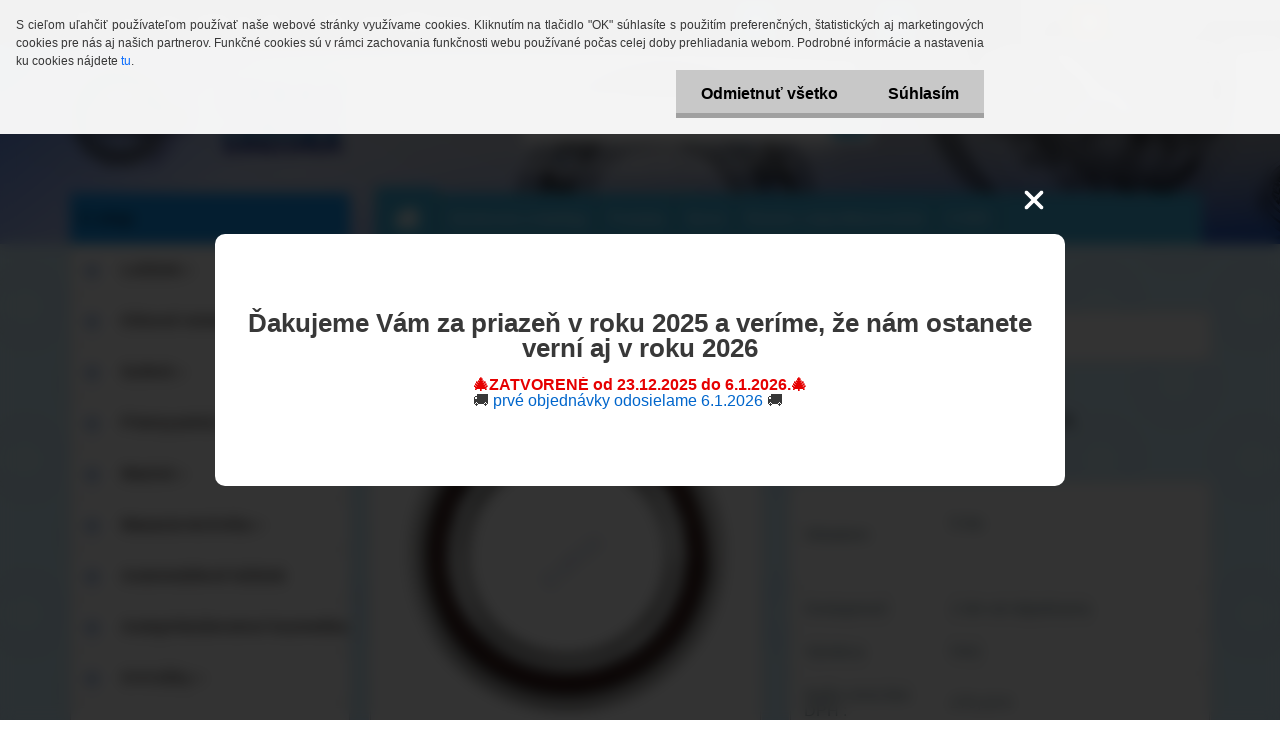

--- FILE ---
content_type: text/html; charset=utf-8
request_url: https://www.eshop-loziska.sk/e-shoploziska/eshop/1-1-Loziska/3-2-Jednorad-s-kosouh-styk/5/117-Lozisko-B-7017-C-T-P4S-UL-FAG
body_size: 23926
content:


        <!DOCTYPE html>
    <html xmlns:og="http://ogp.me/ns#" xmlns:fb="http://www.facebook.com/2008/fbml" lang="sk" class="tmpl__3r03">
      <head>
          <script>
              window.cookie_preferences = getCookieSettings('cookie_preferences');
              window.cookie_statistics = getCookieSettings('cookie_statistics');
              window.cookie_marketing = getCookieSettings('cookie_marketing');

              function getCookieSettings(cookie_name) {
                  if (document.cookie.length > 0)
                  {
                      cookie_start = document.cookie.indexOf(cookie_name + "=");
                      if (cookie_start != -1)
                      {
                          cookie_start = cookie_start + cookie_name.length + 1;
                          cookie_end = document.cookie.indexOf(";", cookie_start);
                          if (cookie_end == -1)
                          {
                              cookie_end = document.cookie.length;
                          }
                          return unescape(document.cookie.substring(cookie_start, cookie_end));
                      }
                  }
                  return false;
              }
          </script>
                <title>Ložisko B 7017 C T P4S UL</title>
        <script type="text/javascript">var action_unavailable='action_unavailable';var id_language = 'sk';var id_country_code = 'SK';var language_code = 'sk-SK';var path_request = '/request.php';var type_request = 'POST';var cache_break = "2492"; var enable_console_debug = false; var enable_logging_errors = false;var administration_id_language = 'sk';var administration_id_country_code = 'SK';</script>          <script type="text/javascript" src="//ajax.googleapis.com/ajax/libs/jquery/1.8.3/jquery.min.js"></script>
          <script type="text/javascript" src="//code.jquery.com/ui/1.12.1/jquery-ui.min.js" ></script>
                  <script src="/wa_script/js/jquery.hoverIntent.minified.js?_=2025-12-15-09-40" type="text/javascript"></script>
        <script type="text/javascript" src="/admin/jscripts/jquery.qtip.min.js?_=2025-12-15-09-40"></script>
                  <script src="/wa_script/js/jquery.selectBoxIt.min.js?_=2025-12-15-09-40" type="text/javascript"></script>
                  <script src="/wa_script/js/bs_overlay.js?_=2025-12-15-09-40" type="text/javascript"></script>
        <script src="/wa_script/js/bs_design.js?_=2025-12-15-09-40" type="text/javascript"></script>
        <script src="/admin/jscripts/wa_translation.js?_=2025-12-15-09-40" type="text/javascript"></script>
        <link rel="stylesheet" type="text/css" href="/css/jquery.selectBoxIt.wa_script.css?_=2025-12-15-09-40" media="screen, projection">
        <link rel="stylesheet" type="text/css" href="/css/jquery.qtip.lupa.css?_=2025-12-15-09-40">
        
                  <script src="/wa_script/js/jquery.colorbox-min.js?_=2025-12-15-09-40" type="text/javascript"></script>
          <link rel="stylesheet" type="text/css" href="/css/colorbox.css?_=2025-12-15-09-40">
          <script type="text/javascript">
            jQuery(document).ready(function() {
              (function() {
                function createGalleries(rel) {
                  var regex = new RegExp(rel + "\\[(\\d+)]"),
                      m, group = "g_" + rel, groupN;
                  $("a[rel*=" + rel + "]").each(function() {
                    m = regex.exec(this.getAttribute("rel"));
                    if(m) {
                      groupN = group + m[1];
                    } else {
                      groupN = group;
                    }
                    $(this).colorbox({
                      rel: groupN,
                      slideshow:true,
                       maxWidth: "85%",
                       maxHeight: "85%",
                       returnFocus: false
                    });
                  });
                }
                createGalleries("lytebox");
                createGalleries("lyteshow");
              })();
            });</script>
          <script type="text/javascript">
      function init_products_hovers()
      {
        jQuery(".product").hoverIntent({
          over: function(){
            jQuery(this).find(".icons_width_hack").animate({width: "130px"}, 300, function(){});
          } ,
          out: function(){
            jQuery(this).find(".icons_width_hack").animate({width: "10px"}, 300, function(){});
          },
          interval: 40
        });
      }
      jQuery(document).ready(function(){

        jQuery(".param select, .sorting select").selectBoxIt();

        jQuery(".productFooter").click(function()
        {
          var $product_detail_link = jQuery(this).parent().find("a:first");

          if($product_detail_link.length && $product_detail_link.attr("href"))
          {
            window.location.href = $product_detail_link.attr("href");
          }
        });
        init_products_hovers();
        
        ebar_details_visibility = {};
        ebar_details_visibility["user"] = false;
        ebar_details_visibility["basket"] = false;

        ebar_details_timer = {};
        ebar_details_timer["user"] = setTimeout(function(){},100);
        ebar_details_timer["basket"] = setTimeout(function(){},100);

        function ebar_set_show($caller)
        {
          var $box_name = $($caller).attr("id").split("_")[0];

          ebar_details_visibility["user"] = false;
          ebar_details_visibility["basket"] = false;

          ebar_details_visibility[$box_name] = true;

          resolve_ebar_set_visibility("user");
          resolve_ebar_set_visibility("basket");
        }

        function ebar_set_hide($caller)
        {
          var $box_name = $($caller).attr("id").split("_")[0];

          ebar_details_visibility[$box_name] = false;

          clearTimeout(ebar_details_timer[$box_name]);
          ebar_details_timer[$box_name] = setTimeout(function(){resolve_ebar_set_visibility($box_name);},300);
        }

        function resolve_ebar_set_visibility($box_name)
        {
          if(   ebar_details_visibility[$box_name]
             && jQuery("#"+$box_name+"_detail").is(":hidden"))
          {
            jQuery("#"+$box_name+"_detail").slideDown(300);
          }
          else if(   !ebar_details_visibility[$box_name]
                  && jQuery("#"+$box_name+"_detail").not(":hidden"))
          {
            jQuery("#"+$box_name+"_detail").slideUp(0, function() {
              $(this).css({overflow: ""});
            });
          }
        }

        
        jQuery("#user_icon, #basket_icon").hoverIntent({
          over: function(){
            ebar_set_show(this);
            
          } ,
          out: function(){
            ebar_set_hide(this);
          },
          interval: 40
        });
        
        jQuery("#user_icon").click(function(e)
        {
          if(jQuery(e.target).attr("id") == "user_icon")
          {
            window.location.href = "https://www.eshop-loziska.sk/e-shoploziska/e-login/";
          }
        });

        jQuery("#basket_icon").click(function(e)
        {
          if(jQuery(e.target).attr("id") == "basket_icon")
          {
            window.location.href = "https://www.eshop-loziska.sk/e-shoploziska/e-basket/";
          }
        });
      
      });
    </script>        <meta http-equiv="Content-language" content="sk">
        <meta http-equiv="Content-Type" content="text/html; charset=utf-8">
        <meta name="language" content="slovak">
        <meta name="keywords" content="Ložisko B 7017 C T P4S UL">
        <meta name="description" content="Ložisko B 7017 C T P4S UL
 
C- 15°uhol
 
UL- univerzálne párovanie
 
85x130x22 mm
 
FAG">
        <meta name="revisit-after" content="1 Days">
        <meta name="distribution" content="global">
        <meta name="expires" content="never">
                  <meta name="expires" content="never">
                    <link rel="previewimage" href="https://www.eshop-loziska.sk/fotky7731/fotos/_vyr_117B-70-novy.jpg" />
          <meta property="og:image" content="http://www.eshop-loziska.sk/fotky7731/fotos/_vyr_117B-70-novy.jpg" />
<meta property="og:image:secure_url" content="https://www.eshop-loziska.sk/fotky7731/fotos/_vyr_117B-70-novy.jpg" />
<meta property="og:image:type" content="image/jpeg" />
<meta property="og:url" content="http://www.eshop-loziska.sk/e-shoploziska/eshop/1-1-Loziska/3-2-Jednorad-s-kosouh-styk/5/117-Lozisko-B-7017-C-T-P4S-UL-FAG" />
<meta property="og:title" content="Ložisko B 7017 C T P4S UL, FAG" />
<meta property="og:description" content="Ložisko B 7017 C T P4S UL
 
C- 15°uhol
 
UL- univerzálne párovanie
 
85x130x22 mm
 
FAG" />
<meta property="og:type" content="product" />
<meta property="og:site_name" content="EVROX - Ložiská,Klinové remene,guferá" />
            <meta name="robots" content="index, follow">
                      <link href="//www.eshop-loziska.sk/fotky7731/logo-logo.gif.gif" rel="icon" type="image/gif">
          <link rel="shortcut icon" type="image/gif" href="//www.eshop-loziska.sk/fotky7731/logo-logo.gif.gif">
                  <link rel="stylesheet" type="text/css" href="/css/lang_dependent_css/lang_sk.css?_=2025-12-15-09-40" media="screen, projection">
                <link rel='stylesheet' type='text/css' href='/wa_script/js/styles.css?_=2025-12-15-09-40'>
        <script language='javascript' type='text/javascript' src='/wa_script/js/javascripts.js?_=2025-12-15-09-40'></script>
        <script language='javascript' type='text/javascript' src='/wa_script/js/check_tel.js?_=2025-12-15-09-40'></script>
          <script src="/assets/javascripts/buy_button.js?_=2025-12-15-09-40"></script>
            <script type="text/javascript" src="/wa_script/js/bs_user.js?_=2025-12-15-09-40"></script>
        <script type="text/javascript" src="/wa_script/js/bs_fce.js?_=2025-12-15-09-40"></script>
        <script type="text/javascript" src="/wa_script/js/bs_fixed_bar.js?_=2025-12-15-09-40"></script>
        <script type="text/javascript" src="/bohemiasoft/js/bs.js?_=2025-12-15-09-40"></script>
        <script src="/wa_script/js/jquery.number.min.js?_=2025-12-15-09-40" type="text/javascript"></script>
        <script type="text/javascript">
            BS.User.id = 7731;
            BS.User.domain = "e-shoploziska";
            BS.User.is_responsive_layout = true;
            BS.User.max_search_query_length = 50;
            BS.User.max_autocomplete_words_count = 5;

            WA.Translation._autocompleter_ambiguous_query = ' Hľadaný výraz je pre našeptávač príliš všeobecný. Zadajte prosím ďalšie znaky, slová alebo pokračujte odoslaním formulára pre vyhľadávanie.';
            WA.Translation._autocompleter_no_results_found = ' Neboli nájdené žiadne produkty ani kategórie.';
            WA.Translation._error = " Chyba";
            WA.Translation._success = " Úspech";
            WA.Translation._warning = " Upozornenie";
            WA.Translation._multiples_inc_notify = '<p class="multiples-warning"><strong>Tento produkt je možné objednať iba v násobkoch #inc#. </strong><br><small>Vami zadaný počet kusov bol navýšený podľa tohto násobku.</small></p>';
            WA.Translation._shipping_change_selected = " Zmeniť...";
            WA.Translation._shipping_deliver_to_address = "_shipping_deliver_to_address";

            BS.Design.template = {
              name: "3r03",
              is_selected: function(name) {
                if(Array.isArray(name)) {
                  return name.indexOf(this.name) > -1;
                } else {
                  return name === this.name;
                }
              }
            };
            BS.Design.isLayout3 = true;
            BS.Design.templates = {
              TEMPLATE_ARGON: "argon",TEMPLATE_NEON: "neon",TEMPLATE_CARBON: "carbon",TEMPLATE_XENON: "xenon",TEMPLATE_AURUM: "aurum",TEMPLATE_CUPRUM: "cuprum",TEMPLATE_ERBIUM: "erbium",TEMPLATE_CADMIUM: "cadmium",TEMPLATE_BARIUM: "barium",TEMPLATE_CHROMIUM: "chromium",TEMPLATE_SILICIUM: "silicium",TEMPLATE_IRIDIUM: "iridium",TEMPLATE_INDIUM: "indium",TEMPLATE_OXYGEN: "oxygen",TEMPLATE_HELIUM: "helium",TEMPLATE_FLUOR: "fluor",TEMPLATE_FERRUM: "ferrum",TEMPLATE_TERBIUM: "terbium",TEMPLATE_URANIUM: "uranium",TEMPLATE_ZINCUM: "zincum",TEMPLATE_CERIUM: "cerium",TEMPLATE_KRYPTON: "krypton",TEMPLATE_THORIUM: "thorium",TEMPLATE_ETHERUM: "etherum",TEMPLATE_KRYPTONIT: "kryptonit",TEMPLATE_TITANIUM: "titanium",TEMPLATE_PLATINUM: "platinum"            };
        </script>
        <style>


body {
    background: url("/fotky7731/fotos/bg_page2.jpg") repeat-x fixed center top #859DCB;
    color: black;
}
</style>
          <script src="/js/progress_button/modernizr.custom.js"></script>
                      <link rel="stylesheet" type="text/css" href="/bower_components/owl.carousel/dist/assets/owl.carousel.min.css" />
            <link rel="stylesheet" type="text/css" href="/bower_components/owl.carousel/dist/assets/owl.theme.default.min.css" />
            <script src="/bower_components/owl.carousel/dist/owl.carousel.min.js"></script>
                    <link rel="stylesheet" type="text/css" href="//static.bohemiasoft.com/jave/style.css?_=2025-12-15-09-40" media="screen">
                    <link rel="stylesheet" type="text/css" href="/css/font-awesome.4.7.0.min.css" media="screen">
          <link rel="stylesheet" type="text/css" href="/sablony/nove/3r03/3r03blue/css/product_var3.css?_=2025-12-15-09-40" media="screen">
                    <link rel="stylesheet"
                type="text/css"
                id="tpl-editor-stylesheet"
                href="/sablony/nove/3r03/3r03blue/css/colors.css?_=2025-12-15-09-40"
                media="screen">

          <meta name="viewport" content="width=device-width, initial-scale=1.0">
          <link rel="stylesheet" 
                   type="text/css" 
                   href="https://static.bohemiasoft.com/custom-css/neon.css?_1764923377" 
                   media="screen"><link rel="stylesheet" type="text/css" href="/css/steps_order.css?_=2025-12-15-09-40" media="screen"><style type="text/css">
               <!--#site_logo{
                  width: 275px;
                  height: 100px;
                  background-image: url('/fotky7731/design_setup/images/custom_image_logo.png?cache_time=1551341957');
                  background-repeat: no-repeat;
                  
                }html body .myheader { 
          background-image: url('/fotky7731/design_setup/images/custom_image_centerpage.jpg?cache_time=1551341957');
          border: black;
          background-repeat: no-repeat;
          background-position: 50% 0%;
          
        }#page_background{
                  background-image: url('/fotky7731/design_setup/images/custom_image_aroundpage.jpg?cache_time=1551341957');
                  background-repeat: repeat;
                  background-position: 50% 0%;
                  background-color: transparent;
                }.bgLupa{
                  padding: 0;
                  border: none;
                }
      /***font nadpisu***/
      #left-box .title_left_eshop {
          color: #01010a!important;
      }
      /***pozadi nadpisu***/
      #left-box .title_left_eshop {
          background-color: #1496ef!important;
      }
      /***before kategorie***/
      #left-box li a::before {
                  color: #0a50ba!important; 
        } 

 :root { 
 }
-->
                </style>          <link rel="stylesheet" type="text/css" href="/fotky7731/design_setup/css/user_defined.css?_=1543220148" media="screen, projection">
                    <script type="text/javascript" src="/admin/jscripts/wa_dialogs.js?_=2025-12-15-09-40"></script>
            <script>
      $(document).ready(function() {
        if (getCookie('show_cookie_message' + '_7731_sk') != 'no') {
          if($('#cookies-agreement').attr('data-location') === '0')
          {
            $('.cookies-wrapper').css("top", "0px");
          }
          else
          {
            $('.cookies-wrapper').css("bottom", "0px");
          }
          $('.cookies-wrapper').show();
        }

        $('#cookies-notify__close').click(function() {
          setCookie('show_cookie_message' + '_7731_sk', 'no');
          $('#cookies-agreement').slideUp();
          $("#masterpage").attr("style", "");
          setCookie('cookie_preferences', 'true');
          setCookie('cookie_statistics', 'true');
          setCookie('cookie_marketing', 'true');
          window.cookie_preferences = true;
          window.cookie_statistics = true;
          window.cookie_marketing = true;
          if(typeof gtag === 'function') {
              gtag('consent', 'update', {
                  'ad_storage': 'granted',
                  'analytics_storage': 'granted',
                  'ad_user_data': 'granted',
                  'ad_personalization': 'granted'
              });
          }
         return false;
        });

        $("#cookies-notify__disagree").click(function(){
            save_preferences();
        });

        $('#cookies-notify__preferences-button-close').click(function(){
            var cookies_notify_preferences = $("#cookies-notify-checkbox__preferences").is(':checked');
            var cookies_notify_statistics = $("#cookies-notify-checkbox__statistics").is(':checked');
            var cookies_notify_marketing = $("#cookies-notify-checkbox__marketing").is(':checked');
            save_preferences(cookies_notify_preferences, cookies_notify_statistics, cookies_notify_marketing);
        });

        function save_preferences(preferences = false, statistics = false, marketing = false)
        {
            setCookie('show_cookie_message' + '_7731_sk', 'no');
            $('#cookies-agreement').slideUp();
            $("#masterpage").attr("style", "");
            setCookie('cookie_preferences', preferences);
            setCookie('cookie_statistics', statistics);
            setCookie('cookie_marketing', marketing);
            window.cookie_preferences = preferences;
            window.cookie_statistics = statistics;
            window.cookie_marketing = marketing;
            if(marketing && typeof gtag === 'function')
            {
                gtag('consent', 'update', {
                    'ad_storage': 'granted'
                });
            }
            if(statistics && typeof gtag === 'function')
            {
                gtag('consent', 'update', {
                    'analytics_storage': 'granted',
                    'ad_user_data': 'granted',
                    'ad_personalization': 'granted',
                });
            }
            if(marketing === false && BS && BS.seznamIdentity) {
                BS.seznamIdentity.clearIdentity();
            }
        }

        /**
         * @param {String} cookie_name
         * @returns {String}
         */
        function getCookie(cookie_name) {
          if (document.cookie.length > 0)
          {
            cookie_start = document.cookie.indexOf(cookie_name + "=");
            if (cookie_start != -1)
            {
              cookie_start = cookie_start + cookie_name.length + 1;
              cookie_end = document.cookie.indexOf(";", cookie_start);
              if (cookie_end == -1)
              {
                cookie_end = document.cookie.length;
              }
              return unescape(document.cookie.substring(cookie_start, cookie_end));
            }
          }
          return "";
        }
        
        /**
         * @param {String} cookie_name
         * @param {String} value
         */
        function setCookie(cookie_name, value) {
          var time = new Date();
          time.setTime(time.getTime() + 365*24*60*60*1000); // + 1 rok
          var expires = "expires="+time.toUTCString();
          document.cookie = cookie_name + "=" + escape(value) + "; " + expires + "; path=/";
        }
      });
    </script>
    <script async src="https://www.googletagmanager.com/gtag/js?id=UA-58653194-1"></script><script>
window.dataLayer = window.dataLayer || [];
function gtag(){dataLayer.push(arguments);}
gtag('js', new Date());
gtag('config', 'UA-58653194-1', { debug_mode: true });
</script>        <script type="text/javascript" src="/wa_script/js/search_autocompleter.js?_=2025-12-15-09-40"></script>
                <link rel="stylesheet" type="text/css" href="/assets/vendor/magnific-popup/magnific-popup.css" />
      <script src="/assets/vendor/magnific-popup/jquery.magnific-popup.js"></script>
      <script type="text/javascript">
        BS.env = {
          decPoint: ",",
          basketFloatEnabled: false        };
      </script>
      <script type="text/javascript" src="/node_modules/select2/dist/js/select2.min.js"></script>
      <script type="text/javascript" src="/node_modules/maximize-select2-height/maximize-select2-height.min.js"></script>
      <script type="text/javascript">
        (function() {
          $.fn.select2.defaults.set("language", {
            noResults: function() {return " Žiadny záznam nebol nájdený"},
            inputTooShort: function(o) {
              var n = o.minimum - o.input.length;
              return "_input_too_short".replace("#N#", n);
            }
          });
          $.fn.select2.defaults.set("width", "100%")
        })();

      </script>
      <link type="text/css" rel="stylesheet" href="/node_modules/select2/dist/css/select2.min.css" />
      <script type="text/javascript" src="/wa_script/js/countdown_timer.js?_=2025-12-15-09-40"></script>
      <script type="text/javascript" src="/wa_script/js/app.js?_=2025-12-15-09-40"></script>
      <script type="text/javascript" src="/node_modules/jquery-validation/dist/jquery.validate.min.js"></script>

      <script src="https://popup.marketplace-wa.cz/media/pop.dc112b11f95156f01113aeec3d8854582a7c2b3a.1766155143.js" async></script>
          </head>
      <body class="lang-sk layout3 not-home page-product-detail page-product-117 basket-empty vat-payer-y alternative-currency-n" >
        <a name="topweb"></a>
            <div id="cookies-agreement" class="cookies-wrapper" data-location="0"
         >
      <div class="cookies-notify-background"></div>
      <div class="cookies-notify" style="display:block!important;">
        <div class="cookies-notify__bar">
          <div class="cookies-notify__bar1">
            <div class="cookies-notify__text"
                                 >
                S cieľom uľahčiť používateľom používať naše webové stránky využívame cookies. Kliknutím na tlačidlo "OK" súhlasíte s použitím preferenčných, štatistických aj marketingových cookies pre nás aj našich partnerov. Funkčné cookies sú v rámci zachovania funkčnosti webu používané počas celej doby prehliadania webom. Podrobné informácie a nastavenia ku cookies nájdete <span class="cookies-notify__detail_button">tu</span>.            </div>
            <div class="cookies-notify__button">
                <a href="#" id="cookies-notify__disagree" class="secondary-btn"
                   style="color: #000000;
                           background-color: #c8c8c8;
                           opacity: 1"
                >Odmietnuť všetko</a>
              <a href="#" id="cookies-notify__close"
                 style="color: #000000;
                        background-color: #c8c8c8;
                        opacity: 1"
                >Súhlasím</a>
            </div>
          </div>
                        <div class="cookies-notify__detail_box hidden"
                             >
                <div id="cookies-nofify__close_detail"> Zavrieť</div>
                <div>
                    <br />
                    <b> Čo sú cookies?</b><br />
                    <span> Cookies sú krátke textové informácie, ktoré sú uložené vo Vašom prehliadači. Tieto informácie bežne používajú všetky webové stránky a ich prechádzaním dochádza k ukladaniu cookies. Pomocou partnerských skriptov, ktoré môžu stránky používať (napríklad Google analytics</span><br /><br />
                    <b> Ako môžem nastaviť prácu webu s cookies?</b><br />
                    <span> Napriek tomu, že odporúčame povoliť používanie všetkých typov cookies, prácu webu s nimi môžete nastaviť podľa vlastných preferencií pomocou checkboxov zobrazených nižšie. Po odsúhlasení nastavenia práce s cookies môžete zmeniť svoje rozhodnutie zmazaním či editáciou cookies priamo v nastavení Vášho prehliadača. Podrobnejšie informácie k premazaniu cookies nájdete v Pomocníkovi Vášho prehliadača.</span>
                </div>
                <div class="cookies-notify__checkboxes"
                                    >
                    <div class="checkbox-custom checkbox-default cookies-notify__checkbox">
                        <input type="checkbox" id="cookies-notify-checkbox__functional" checked disabled />
                        <label for="cookies-notify-checkbox__functional" class="cookies-notify__checkbox_label"> Nutné</label>
                    </div>
                    <div class="checkbox-custom checkbox-default cookies-notify__checkbox">
                        <input type="checkbox" id="cookies-notify-checkbox__preferences" checked />
                        <label for="cookies-notify-checkbox__preferences" class="cookies-notify__checkbox_label"> Preferenčné</label>
                    </div>
                    <div class="checkbox-custom checkbox-default cookies-notify__checkbox">
                        <input type="checkbox" id="cookies-notify-checkbox__statistics" checked />
                        <label for="cookies-notify-checkbox__statistics" class="cookies-notify__checkbox_label"> Štatistické</label>
                    </div>
                    <div class="checkbox-custom checkbox-default cookies-notify__checkbox">
                        <input type="checkbox" id="cookies-notify-checkbox__marketing" checked />
                        <label for="cookies-notify-checkbox__marketing" class="cookies-notify__checkbox_label"> Marketingové</label>
                    </div>
                </div>
                <div id="cookies-notify__cookie_types">
                    <div class="cookies-notify__cookie_type cookie-active" data-type="functional">
                         Nutné (13)
                    </div>
                    <div class="cookies-notify__cookie_type" data-type="preferences">
                         Preferenčné (1)
                    </div>
                    <div class="cookies-notify__cookie_type" data-type="statistics">
                         Štatistické (15)
                    </div>
                    <div class="cookies-notify__cookie_type" data-type="marketing">
                         Marketingové (15)
                    </div>
                    <div class="cookies-notify__cookie_type" data-type="unclassified">
                         Neklasifikované (7)
                    </div>
                </div>
                <div id="cookies-notify__cookie_detail">
                    <div class="cookie-notify__cookie_description">
                        <span id="cookie-notify__description_functional" class="cookie_description_active"> Tieto informácie sú nevyhnutné k správnemu chodu webovej stránky ako napríklad vkladanie tovaru do košíka, uloženie vyplnených údajov alebo prihlásenie do zákazníckej sekcie.</span>
                        <span id="cookie-notify__description_preferences" class="hidden"> Tieto cookies umožnia prispôsobiť správanie alebo vzhľad stránky podľa Vašich potrieb, napríklad voľba jazyka.</span>
                        <span id="cookie-notify__description_statistics" class="hidden"> Vďaka týmto cookies môžu majitelia aj developeri webu viac porozumieť správaniu užívateľov a vyvijať stránku tak, aby bola čo najviac prozákaznícka. Teda aby ste čo najrýchlejšie našli hľadaný tovar alebo čo najľahšie dokončili jeho nákup.</span>
                        <span id="cookie-notify__description_marketing" class="hidden"> Tieto informácie umožnia personalizovať zobrazenie ponúk priamo pre Vás vďaka historickej skúsenosti prehliadania predchádzajúcich stránok a ponúk.</span>
                        <span id="cookie-notify__description_unclassified" class="hidden"> Tieto cookies zatiaľ neboli roztriedené do vlastnej kategórie.</span>
                    </div>
                    <style>
                        #cookies-notify__cookie_detail_table td
                        {
                            color: #ffffff                        }
                    </style>
                    <table class="table" id="cookies-notify__cookie_detail_table">
                        <thead>
                            <tr>
                                <th> Meno</th>
                                <th> Účel</th>
                                <th> Vypršanie</th>
                            </tr>
                        </thead>
                        <tbody>
                                                    <tr>
                                <td>show_cookie_message</td>
                                <td>Ukladá informácie o potrebe zobrazenia cookie lišty</td>
                                <td>1 rok</td>
                            </tr>
                                                        <tr>
                                <td>__zlcmid</td>
                                <td>Tento súbor cookie sa používa na uloženie identity návštevníka počas návštev a preferencie návštevníka deaktivovať našu funkciu živého chatu. </td>
                                <td>1 rok</td>
                            </tr>
                                                        <tr>
                                <td>__cfruid</td>
                                <td>Tento súbor cookie je súčasťou služieb poskytovaných spoločnosťou Cloudflare – vrátane vyrovnávania záťaže, doručovania obsahu webových stránok a poskytovania pripojenia DNS pre prevádzkovateľov webových stránok. </td>
                                <td>relácie</td>
                            </tr>
                                                        <tr>
                                <td>_auth</td>
                                <td>Zaisťuje bezpečnosť prehliadania návštevníkov tým, že zabraňuje falšovaniu požiadaviek medzi stránkami. Tento súbor cookie je nevyhnutný pre bezpečnosť webu a návštevníka. </td>
                                <td>1 rok</td>
                            </tr>
                                                        <tr>
                                <td>csrftoken</td>
                                <td>Pomáha predchádzať útokom Cross-Site Request Forgery (CSRF).</td>
                                <td>1 rok</td>
                            </tr>
                                                        <tr>
                                <td>PHPSESSID</td>
                                <td>Zachováva stav užívateľskej relácie naprieč požiadavkami na stránky. </td>
                                <td>relácie</td>
                            </tr>
                                                        <tr>
                                <td>rc::a</td>
                                <td>Tento súbor cookie sa používa na rozlíšenie medzi ľuďmi a robotmi. To je výhodné pre web, aby
vytvárať platné správy o používaní ich webových stránok. </td>
                                <td>persistentní</td>
                            </tr>
                                                        <tr>
                                <td>rc::c</td>
                                <td>Tento súbor cookie sa používa na rozlíšenie medzi ľuďmi a robotmi. </td>
                                <td>relácie</td>
                            </tr>
                                                        <tr>
                                <td>AWSALBCORS</td>
                                <td>Registruje, ktorý server-cluster obsluhuje návštevníka. To sa používa v kontexte s vyrovnávaním záťaže, aby sa optimalizovala užívateľská skúsenosť. </td>
                                <td>6 dnů</td>
                            </tr>
                                                        <tr>
                                <td>18plus_allow_access#</td>
                                <td>Ukladá informáciu o odsúhlasení okna 18+ pre web.</td>
                                <td>neznámy</td>
                            </tr>
                                                        <tr>
                                <td>18plus_cat#</td>
                                <td>Ukladá informáciu o odsúhlasení okna 18+ pre kategóriu.</td>
                                <td>neznámy</td>
                            </tr>
                                                        <tr>
                                <td>bs_slide_menu</td>
                                <td></td>
                                <td>neznámy</td>
                            </tr>
                                                        <tr>
                                <td>left_menu</td>
                                <td>Ukladá informáciu o spôsobe zobrazenia ľavého menu.</td>
                                <td>neznámy</td>
                            </tr>
                                                    </tbody>
                    </table>
                    <div class="cookies-notify__button">
                        <a href="#" id="cookies-notify__preferences-button-close"
                           style="color: #000000;
                                background-color: #c8c8c8;
                                opacity: 1">
                            Uložiť nastavenia                        </a>
                    </div>
                </div>
            </div>
                    </div>
      </div>
    </div>
    
  <div id="responsive_layout_large"></div><div id="page">    <script type="text/javascript">
      var responsive_articlemenu_name = ' Menu';
      var responsive_eshopmenu_name = ' E-shop';
    </script>
        <div class="myheader">
            <div class="content">
            <div class="logo-wrapper">
            <a id="site_logo" href="//www.eshop-loziska.sk" class="mylogo" aria-label="Logo"></a>
    </div>
                <div id="search">
      <form name="search" id="searchForm" action="/e-shoploziska/search-engine.htm" method="GET" enctype="multipart/form-data">
        <label for="q" class="title_left2"> Hľadanie</label>
        <p>
          <input name="slovo" type="text" class="inputBox" id="q" placeholder=" Zadajte text vyhľadávania" maxlength="50">
          
          <input type="hidden" id="source_service" value="www.webareal.sk">
        </p>
        <div class="wrapper_search_submit">
          <input type="submit" class="search_submit" aria-label="search" name="search_submit" value="">
        </div>
        <div id="search_setup_area">
          <input id="hledatjak2" checked="checked" type="radio" name="hledatjak" value="2">
          <label for="hledatjak2">Hľadať v tovare</label>
          <br />
          <input id="hledatjak1"  type="radio" name="hledatjak" value="1">
          <label for="hledatjak1">Hľadať v článkoch</label>
                    <script type="text/javascript">
            function resolve_search_mode_visibility()
            {
              if (jQuery('form[name=search] input').is(':focus'))
              {
                if (jQuery('#search_setup_area').is(':hidden'))
                {
                  jQuery('#search_setup_area').slideDown(400);
                }
              }
              else
              {
                if (jQuery('#search_setup_area').not(':hidden'))
                {
                  jQuery('#search_setup_area').slideUp(400);
                }
              }
            }

            $('form[name=search] input').click(function() {
              this.focus();
            });

            jQuery('form[name=search] input')
                .focus(function() {
                  resolve_search_mode_visibility();
                })
                .blur(function() {
                  setTimeout(function() {
                    resolve_search_mode_visibility();
                  }, 1000);
                });

          </script>
                  </div>
      </form>
    </div>
          </div>
          </div>
    <script type="text/javascript" src="/wa_script/js/wz_tooltip.js"></script><div id="page_background">      <div class="hack-box"><!-- HACK MIN WIDTH FOR IE 5, 5.5, 6  -->
                  <div id="masterpage" ><!-- MASTER PAGE -->
              <div id="header">          </div><!-- END HEADER -->
          
  <div id="ebar" class="" >        <div id="ebar_set">
                <div id="user_icon">

                            <div id="user_detail">
                    <div id="user_arrow_tag"></div>
                    <div id="user_content_tag">
                        <div id="user_content_tag_bg">
                            <a href="/e-shoploziska/e-login/"
                               class="elink user_login_text"
                               >
                               Prihlásenie                            </a>
                            <a href="/e-shoploziska/e-register/"
                               class="elink user-logout user_register_text"
                               >
                               Nová registrácia                            </a>
                        </div>
                    </div>
                </div>
            
        </div>
        
                <div id="basket_icon" >
            <div id="basket_detail">
                <div id="basket_arrow_tag"></div>
                <div id="basket_content_tag">
                    <a id="quantity_tag" href="/e-shoploziska/e-basket" rel="nofollow" class="elink">0 ks / 0,00&nbsp;€</a>
                                    </div>
            </div>
        </div>
                <a id="basket_tag"
           href="e-shoploziska/e-basket"
           rel="nofollow"
           class="elink">
            <span id="basket_tag_left">&nbsp;</span>
            <span id="basket_tag_right">
                0 ks            </span>
        </a>
                </div></div>    <!--[if IE 6]>
    <style>
    #main-menu ul ul{visibility:visible;}
    </style>
    <![endif]-->

    
    <div id="topmenu"><!-- TOPMENU -->
            <div id="main-menu" class="">
                 <ul>
            <li class="eshop-menu-home">
              <a href="//www.eshop-loziska.sk" class="top_parent_act" aria-label="Homepage">
                              </a>
            </li>
          </ul>
          
<ul><li class="eshop-menu-6 eshop-menu-order-1 eshop-menu-odd"><a href="/e-shoploziska/6-Vyrobcovia-a-katalogy"  class="top_parent">Výrobcovia a katalógy </a> <ul><!--[if lte IE 7]><table><tr><td><![endif]--> <li class="eshop-submenu-41"><a target="_self" href="https://www.evrox.sk/e-shoploziska/6-Vyrobcovia-a-katalogy/41-Vyrobcovia-lozisk" >Výrobcovia ložísk</a></li><li class="eshop-submenu-42"><a href="/e-shoploziska/6-Vyrobcovia-a-katalogy/42-Vyrobcovia-remenov-a-gufier" >Výrobcovia remeňov a gufier</a></li> <!--[if lte IE 7]></td></tr></table><![endif]--></ul> 
</li></ul>
<ul><li class="eshop-menu-3 eshop-menu-order-2 eshop-menu-even"><a href="/e-shoploziska/3-Produkty"  class="top_parent">Produkty</a> <ul><!--[if lte IE 7]><table><tr><td><![endif]--> <li class="eshop-submenu-39"><a href="/e-shoploziska/3-Produkty/39-Klzne-puzdra" >Klzné púzdra</a></li><li class="eshop-submenu-5"><a href="/e-shoploziska/3-Produkty/5-Dopravnikove-valce" >Dopravníkové valce</a></li><li class="eshop-submenu-18"><a href="/e-shoploziska/3-Produkty/18-Priemyselna-chemia" class="parent">Priemyselná chémia&nbsp;&#187;</a> <ul><!--[if lte IE 7]><table><tr><td><![endif]--> <li class="eshop-submenu-19"><a href="http://www.loctite.sk/sks/content_data/113483_HENKEL_uzivatelska_prirucka.pdf" >Užívateľská a rieš. príručka</a></li><li class="eshop-submenu-20"><a href="http://www.loctite.sk/sks/content_data/103771_Ochrana_proti_korzii_SK.pdf" >Ochrana proti korózii</a></li><li class="eshop-submenu-21"><a href="http://www.loctite.sk/sks/content_data/103712_Mechanicke_opravy.pdf" >Mechanické opravy</a></li><li class="eshop-submenu-22"><a href="http://www.loctite.sk/sks/content_data/103702_Karosarske_opravy.pdf" >Karosárske opravy</a></li><li class="eshop-submenu-23"><a href="http://www.loctite.sk/sks/content_data/93311_Technicke_riesenia_povrchovej_upravy_sk.pdf" >Tech. rieš. povrchovej úpravy</a></li><li class="eshop-submenu-24"><a href="http://www.loctite.sk/sks/content_data/93317_Priemyselne_cerpadla_sk.pdf" >Priemyselné čerpadlá</a></li><li class="eshop-submenu-25"><a href="http://www.loctite.sk/sks/content_data/93324_Opravy_hriadelov_sk.pdf" >Opravy hriadeľov</a></li><li class="eshop-submenu-26"><a href="http://www.loctite.sk/sks/content_data/93326_Priemyselne_prevodovky_sk.pdf" >Priemyselné prevodovky</a></li><li class="eshop-submenu-27"><a href="http://www.loctite.sk/sks/content_data/93339_Riesenia_pre_industrialne_trhy_sk.pdf" >Rieš. pre industriálne trhy</a></li><li class="eshop-submenu-28"><a href="http://www.loctite.sk/sks/content_data/93349_Riesenia_opravy_plastov_sk.pdf" >Riešenie pre opravy plastov</a></li><li class="eshop-submenu-29"><a href="http://www.loctite.sk/sks/content_data/93422_Loctite_hygienicky_sprej_sk.pdf" >Hygienický sprej na klímu</a></li> <!--[if lte IE 7]></td></tr></table><![endif]--></ul> </li><li class="eshop-submenu-38"><a href="/e-shoploziska/3-Produkty/38-Plasticke-maziva-SKF" >Plastické mazivá SKF</a></li> <!--[if lte IE 7]></td></tr></table><![endif]--></ul> 
</li></ul>
<ul><li class="eshop-menu-4 eshop-menu-order-3 eshop-menu-odd"><a href="/e-shoploziska/4-Servis"  class="top_parent">Servis</a>
</li></ul>
<ul><li class="eshop-menu-5 eshop-menu-order-4 eshop-menu-even"><a href="/e-shoploziska/5-Rozmer-a-specifikacia-lozisk"  class="top_parent">Rozmer a špecifikácia ložísk</a> <ul><!--[if lte IE 7]><table><tr><td><![endif]--> <li class="eshop-submenu-8"><a href="/e-shoploziska/5-Rozmer-a-specifikacia-lozisk/8-Doplnkove-oznacenia-lozisk" >Doplnkové označenia ložísk </a></li><li class="eshop-submenu-7"><a href="/e-shoploziska/5-Rozmer-a-specifikacia-lozisk/7-Doplnkove-oznacenia-SKF" >Doplnkové označenia SKF</a></li><li class="eshop-submenu-40"><a href="/e-shoploziska/5-Rozmer-a-specifikacia-lozisk/40-Doplnkove-oznacenia-FAG" >Doplnkové označenia FAG</a></li><li class="eshop-submenu-16"><a href="/e-shoploziska/5-Rozmer-a-specifikacia-lozisk/16-Rozmery-lozisk-ZARN" >Rozmery ložísk  ZARN</a></li> <!--[if lte IE 7]></td></tr></table><![endif]--></ul> 
</li></ul>
<ul><li class="eshop-menu-1 eshop-menu-order-5 eshop-menu-odd"><a href="/e-shoploziska/1-O-NAS"  class="top_parent">O NÁS</a> <ul><!--[if lte IE 7]><table><tr><td><![endif]--> <li class="eshop-submenu-44"><a href="/e-shoploziska/1-O-NAS/44-Kontakty" >Kontakty</a></li><li class="eshop-submenu-35"><a href="/e-shoploziska/1-O-NAS/35-Moznosti-dopravy-a-platby" >Možnosti dopravy a platby</a></li><li class="eshop-submenu-32"><a href="/e-shoploziska/1-O-NAS/32-Obchodne-podmienky" >Obchodné podmienky</a></li><li class="eshop-submenu-43"><a href="/e-shoploziska/1-O-NAS/43-Dopytovy-formular" >Dopytový formulár </a></li><li class="eshop-submenu-1"><a href="/e-shoploziska/1-O-NAS/1-Loziska-CX" >Ložiská CX</a></li><li class="eshop-submenu-45"><a href="/e-shoploziska/1-O-NAS/45-Preco-nakupovat-u-nas" >Prečo nakupovať u nás </a></li> <!--[if lte IE 7]></td></tr></table><![endif]--></ul> 
</li></ul>      </div>
    </div><!-- END TOPMENU -->
              <div id="aroundpage"><!-- AROUND PAGE -->
            
      <!-- LEFT BOX -->
      <div id="left-box">
              <div class="menu-typ-2" id="left_eshop">
                <p class="title_left_eshop">E-shop</p>
          
        <div id="inleft_eshop">
          <div class="leftmenu">
                <ul class="root-eshop-menu">
              <li class="sub leftmenuDef category-menu-1 category-menu-order-1 category-menu-odd selected-category">
          <a href="/e-shoploziska/eshop/1-1-Loziska">            <strong>
              Ložiská            </strong>
            &#187;      <!--[if IE 7]><!--></a><!--<![endif]-->
      <!--[if lte IE 6]><table><tr><td><![endif]-->
          <ul class="eshop-submenu level-2">
              <li class="leftmenuDef category-submenu-1 masonry_item">
          <a href="/e-shoploziska/eshop/1-1-Loziska/1-2-Jednoradove-gu-kove">            <strong>
              Jednoradové guĺkové             </strong>
            </a>        </li>

                <li class="leftmenuDef category-submenu-111 masonry_item">
          <a href="/e-shoploziska/eshop/1-1-Loziska/111-2-Jednoradove-sudkove">            <strong>
              Jednoradové súdkové            </strong>
            </a>        </li>

                <li class="leftmenuDef category-submenu-2 masonry_item">
          <a href="/e-shoploziska/eshop/1-1-Loziska/2-2-Dvojradove-gu-kove-loziska">            <strong>
              Dvojradové guĺkové ložiská            </strong>
            </a>        </li>

                <li class="leftmenuDef category-submenu-4 masonry_item">
          <a href="/e-shoploziska/eshop/1-1-Loziska/4-2-Axialne-gulkove">            <strong>
              Axiálne guľkové             </strong>
            </a>        </li>

                <li class="leftmenuDef category-submenu-3 selected-category masonry_item">
          <a href="/e-shoploziska/eshop/1-1-Loziska/3-2-Jednorad-s-kosouh-styk">            <strong>
              Jednorad.s kosouh.styk            </strong>
            </a>        </li>

                <li class="leftmenuDef category-submenu-5 masonry_item">
          <a href="/e-shoploziska/eshop/1-1-Loziska/5-2-Jednoradove-valcekove">            <strong>
              Jednoradové valčekové             </strong>
            </a>        </li>

                <li class="leftmenuDef category-submenu-6 masonry_item">
          <a href="/e-shoploziska/eshop/1-1-Loziska/6-2-Dvojradove-valcekove">            <strong>
              Dvojradové valčekové             </strong>
            </a>        </li>

                <li class="leftmenuDef category-submenu-10 masonry_item">
          <a href="/e-shoploziska/eshop/1-1-Loziska/10-2-Kuzelikove">            <strong>
              Kuželíkové            </strong>
            </a>        </li>

                <li class="leftmenuDef category-submenu-9 masonry_item">
          <a href="/e-shoploziska/eshop/1-1-Loziska/9-2-Axialne-sudkove">            <strong>
              Axialne sudkové             </strong>
            </a>        </li>

                <li class="leftmenuDef category-submenu-147 masonry_item">
          <a href="/e-shoploziska/eshop/1-1-Loziska/147-2-Axialne-ihlove">            <strong>
              Axiálne ihlové            </strong>
            </a>        </li>

                <li class="leftmenuDef category-submenu-8 masonry_item">
          <a href="/e-shoploziska/eshop/1-1-Loziska/8-2-Dvojradove-sudkove">            <strong>
              Dvojradové súdkové             </strong>
            </a>        </li>

                <li class="leftmenuDef category-submenu-7 masonry_item">
          <a href="/e-shoploziska/eshop/1-1-Loziska/7-2-Jedno-a-dvojradove-ihlove">            <strong>
              Jedno a dvojradové ihlové             </strong>
            </a>        </li>

                <li class="leftmenuDef category-submenu-11 masonry_item">
          <a href="/e-shoploziska/eshop/1-1-Loziska/11-2-Klietky-s-ihlovymi-valcekmi">            <strong>
              Klietky s ihlovými valčekmi            </strong>
            </a>        </li>

                <li class="leftmenuDef category-submenu-12 masonry_item">
          <a href="/e-shoploziska/eshop/1-1-Loziska/12-2-Gulky-valceky-ihlicky">            <strong>
              Guľky,valčeky,ihličky            </strong>
            </a>        </li>

                <li class="leftmenuDef category-submenu-13 masonry_item">
          <a href="/e-shoploziska/eshop/1-1-Loziska/13-2-Upinacie-a-domce">            <strong>
              Upínacie a domce            </strong>
            </a>        </li>

                <li class="leftmenuDef category-submenu-14 masonry_item">
          <a href="/e-shoploziska/eshop/1-1-Loziska/14-2-Puzdra-matice-podlozky">            <strong>
              Púzdra,matice,podložky            </strong>
            </a>        </li>

                <li class="leftmenuDef category-submenu-16 masonry_item">
          <a href="/e-shoploziska/eshop/1-1-Loziska/16-2-K-bove-k-bove-hlavice">            <strong>
              Kĺbové, kĺbové hlavice            </strong>
            </a>        </li>

                <li class="leftmenuDef category-submenu-32 masonry_item">
          <a href="/e-shoploziska/eshop/1-1-Loziska/32-2-Motocyklove-loziska">            <strong>
              Motocyklové ložiská            </strong>
            </a>        </li>

                <li class="leftmenuDef category-submenu-18 masonry_item">
          <a href="/e-shoploziska/eshop/1-1-Loziska/18-2-Specialne-loziska">            <strong>
              Špeciálne ložiská             </strong>
            </a>        </li>

                <li class="leftmenuDef category-submenu-76 masonry_item">
          <a href="/e-shoploziska/eshop/1-1-Loziska/76-2-Kladky">            <strong>
              Kladky            </strong>
            </a>        </li>

                <li class="leftmenuDef category-submenu-84 masonry_item">
          <a href="/e-shoploziska/eshop/1-1-Loziska/84-2-Linearne-loziska">            <strong>
              Lineárne ložiská            </strong>
            </a>        </li>

                <li class="leftmenuDef category-submenu-148 masonry_item">
          <a href="/e-shoploziska/eshop/1-1-Loziska/148-2-Loziska-klimatizacie">            <strong>
              Ložiská klimatizácie            </strong>
            </a>        </li>

            </ul>
      <style>
        #left-box .remove_point a::before
        {
          display: none;
        }
      </style>
          <!--[if lte IE 6]></td></tr></table></a><![endif]-->
      </a>        </li>

                <li class="sub leftmenuDef category-menu-6 category-menu-order-2 category-menu-even">
          <a href="/e-shoploziska/eshop/6-1-Klinove-remene">            <strong>
              Klinové remene            </strong>
            &#187;      <!--[if IE 7]><!--></a><!--<![endif]-->
      <!--[if lte IE 6]><table><tr><td><![endif]-->
          <ul class="eshop-submenu level-2">
              <li class="sub leftmenuDef category-submenu-33 masonry_item">
          <a href="/e-shoploziska/eshop/6-1-Klinove-remene/33-2-Klasicke">            <strong>
               Klasické            </strong>
            &#187;      <!--[if IE 7]><!--></a><!--<![endif]-->
      <!--[if lte IE 6]><table><tr><td><![endif]-->
          <ul class="eshop-submenu level-3">
              <li class="leftmenuDef category-submenu-35">
          <a href="/e-shoploziska/eshop/6-1-Klinove-remene/35-3-8">            <strong>
              8            </strong>
            </a>        </li>

                <li class="leftmenuDef category-submenu-34">
          <a href="/e-shoploziska/eshop/6-1-Klinove-remene/34-3-10-Z">            <strong>
              10-Z            </strong>
            </a>        </li>

                <li class="leftmenuDef category-submenu-52">
          <a href="/e-shoploziska/eshop/6-1-Klinove-remene/52-3-13-A">            <strong>
              13-A            </strong>
            </a>        </li>

                <li class="leftmenuDef category-submenu-36">
          <a href="/e-shoploziska/eshop/6-1-Klinove-remene/36-3-17-B">            <strong>
              17-B            </strong>
            </a>        </li>

                <li class="leftmenuDef category-submenu-37">
          <a href="/e-shoploziska/eshop/6-1-Klinove-remene/37-3-20">            <strong>
              20            </strong>
            </a>        </li>

                <li class="leftmenuDef category-submenu-38">
          <a href="/e-shoploziska/eshop/6-1-Klinove-remene/38-3-22-C">            <strong>
              22-C            </strong>
            </a>        </li>

                <li class="leftmenuDef category-submenu-39">
          <a href="/e-shoploziska/eshop/6-1-Klinove-remene/39-3-25">            <strong>
              25            </strong>
            </a>        </li>

                <li class="leftmenuDef category-submenu-40">
          <a href="/e-shoploziska/eshop/6-1-Klinove-remene/40-3-32-D">            <strong>
              32-D            </strong>
            </a>        </li>

                <li class="leftmenuDef category-submenu-41">
          <a href="/e-shoploziska/eshop/6-1-Klinove-remene/41-3-38">            <strong>
              38            </strong>
            </a>        </li>

                <li class="leftmenuDef category-submenu-42">
          <a href="/e-shoploziska/eshop/6-1-Klinove-remene/42-3-40-E">            <strong>
              40-E            </strong>
            </a>        </li>

            </ul>
      <style>
        #left-box .remove_point a::before
        {
          display: none;
        }
      </style>
          <!--[if lte IE 6]></td></tr></table></a><![endif]-->
      </a>        </li>

                <li class="sub leftmenuDef category-submenu-47 masonry_item">
          <a href="/e-shoploziska/eshop/6-1-Klinove-remene/47-2-Klasicke-uzky-prierez">            <strong>
              Klasické -úzky prierez            </strong>
            &#187;      <!--[if IE 7]><!--></a><!--<![endif]-->
      <!--[if lte IE 6]><table><tr><td><![endif]-->
          <ul class="eshop-submenu level-3">
              <li class="leftmenuDef category-submenu-48">
          <a href="/e-shoploziska/eshop/6-1-Klinove-remene/48-3-SPZ-9-7">            <strong>
              SPZ  9,7            </strong>
            </a>        </li>

                <li class="leftmenuDef category-submenu-49">
          <a href="/e-shoploziska/eshop/6-1-Klinove-remene/49-3-SPA-12-7">            <strong>
              SPA 12,7            </strong>
            </a>        </li>

                <li class="leftmenuDef category-submenu-50">
          <a href="/e-shoploziska/eshop/6-1-Klinove-remene/50-3-SPB-16-3">            <strong>
              SPB 16,3            </strong>
            </a>        </li>

                <li class="leftmenuDef category-submenu-51">
          <a href="/e-shoploziska/eshop/6-1-Klinove-remene/51-3-SPC-22">            <strong>
              SPC 22            </strong>
            </a>        </li>

            </ul>
      <style>
        #left-box .remove_point a::before
        {
          display: none;
        }
      </style>
          <!--[if lte IE 6]></td></tr></table></a><![endif]-->
      </a>        </li>

                <li class="sub leftmenuDef category-submenu-53 masonry_item">
          <a href="/e-shoploziska/eshop/6-1-Klinove-remene/53-2-Ozubene">            <strong>
              Ozubené            </strong>
            &#187;      <!--[if IE 7]><!--></a><!--<![endif]-->
      <!--[if lte IE 6]><table><tr><td><![endif]-->
          <ul class="eshop-submenu level-3">
              <li class="leftmenuDef category-submenu-135">
          <a href="/e-shoploziska/eshop/6-1-Klinove-remene/135-3-X8">            <strong>
              X8            </strong>
            </a>        </li>

                <li class="leftmenuDef category-submenu-54">
          <a href="/e-shoploziska/eshop/6-1-Klinove-remene/54-3-AVX-10-Automobilove">            <strong>
              AVX 10 Automobilové            </strong>
            </a>        </li>

                <li class="leftmenuDef category-submenu-55">
          <a href="/e-shoploziska/eshop/6-1-Klinove-remene/55-3-AVX-13-Automobilove">            <strong>
              AVX 13 Automobilové            </strong>
            </a>        </li>

                <li class="leftmenuDef category-submenu-56">
          <a href="/e-shoploziska/eshop/6-1-Klinove-remene/56-3-AX-13">            <strong>
              AX 13            </strong>
            </a>        </li>

                <li class="leftmenuDef category-submenu-57">
          <a href="/e-shoploziska/eshop/6-1-Klinove-remene/57-3-BX-17">            <strong>
              BX 17            </strong>
            </a>        </li>

                <li class="leftmenuDef category-submenu-58">
          <a href="/e-shoploziska/eshop/6-1-Klinove-remene/58-3-XPA-12-7">            <strong>
              XPA 12,7            </strong>
            </a>        </li>

                <li class="leftmenuDef category-submenu-59">
          <a href="/e-shoploziska/eshop/6-1-Klinove-remene/59-3-XPB-16">            <strong>
              XPB 16            </strong>
            </a>        </li>

                <li class="leftmenuDef category-submenu-60">
          <a href="/e-shoploziska/eshop/6-1-Klinove-remene/60-3-XPZ-9-7">            <strong>
              XPZ 9,7            </strong>
            </a>        </li>

                <li class="leftmenuDef category-submenu-61">
          <a href="/e-shoploziska/eshop/6-1-Klinove-remene/61-3-ZX-10">            <strong>
              ZX 10            </strong>
            </a>        </li>

            </ul>
      <style>
        #left-box .remove_point a::before
        {
          display: none;
        }
      </style>
          <!--[if lte IE 6]></td></tr></table></a><![endif]-->
      </a>        </li>

                <li class="leftmenuDef category-submenu-125 masonry_item">
          <a href="/e-shoploziska/eshop/6-1-Klinove-remene/125-2-Ozubene-metricke-HTD-RPP-STD">            <strong>
              Ozubené metrické HTD,RPP,STD,            </strong>
            </a>        </li>

                <li class="leftmenuDef category-submenu-146 masonry_item">
          <a href="/e-shoploziska/eshop/6-1-Klinove-remene/146-2-Ozubene-polyuretanove-T-AT">            <strong>
              Ozubené polyuretánové- T, AT            </strong>
            </a>        </li>

                <li class="leftmenuDef category-submenu-149 masonry_item">
          <a href="/e-shoploziska/eshop/6-1-Klinove-remene/149-2-Sesthranne-remene">            <strong>
              Šesťhranné remene            </strong>
            </a>        </li>

                <li class="sub leftmenuDef category-submenu-175 masonry_item">
          <a href="/e-shoploziska/eshop/6-1-Klinove-remene/175-2-Drazkove-remene-PH-PJ-PK">            <strong>
              Drážkové remene PH, PJ, PK            </strong>
            &#187;      <!--[if IE 7]><!--></a><!--<![endif]-->
      <!--[if lte IE 6]><table><tr><td><![endif]-->
          <ul class="eshop-submenu level-3">
              <li class="leftmenuDef category-submenu-176">
          <a href="/e-shoploziska/eshop/6-1-Klinove-remene/176-3-Profil-PJ">            <strong>
              Profil PJ            </strong>
            </a>        </li>

                <li class="leftmenuDef category-submenu-177">
          <a href="/e-shoploziska/eshop/6-1-Klinove-remene/177-3-Profil-PK">            <strong>
              Profil PK            </strong>
            </a>        </li>

                <li class="leftmenuDef category-submenu-178">
          <a href="/e-shoploziska/eshop/6-1-Klinove-remene/178-3-Profil-PH">            <strong>
              Profil PH            </strong>
            </a>        </li>

            </ul>
      <style>
        #left-box .remove_point a::before
        {
          display: none;
        }
      </style>
          <!--[if lte IE 6]></td></tr></table></a><![endif]-->
      </a>        </li>

            </ul>
      <style>
        #left-box .remove_point a::before
        {
          display: none;
        }
      </style>
          <!--[if lte IE 6]></td></tr></table></a><![endif]-->
      </a>        </li>

                <li class="sub leftmenuDef category-menu-4 category-menu-order-3 category-menu-odd">
          <a href="/e-shoploziska/eshop/4-1-Gufera">            <strong>
              Guferá            </strong>
            &#187;      <!--[if IE 7]><!--></a><!--<![endif]-->
      <!--[if lte IE 6]><table><tr><td><![endif]-->
          <ul class="eshop-submenu level-2">
              <li class="leftmenuDef category-submenu-67 masonry_item">
          <a href="/e-shoploziska/eshop/4-1-Gufera/67-2-G">            <strong>
              G            </strong>
            </a>        </li>

                <li class="leftmenuDef category-submenu-66 masonry_item">
          <a href="/e-shoploziska/eshop/4-1-Gufera/66-2-GP">            <strong>
              GP            </strong>
            </a>        </li>

                <li class="leftmenuDef category-submenu-68 masonry_item">
          <a href="/e-shoploziska/eshop/4-1-Gufera/68-2-GDPV">            <strong>
              GDPV            </strong>
            </a>        </li>

                <li class="leftmenuDef category-submenu-69 masonry_item">
          <a href="/e-shoploziska/eshop/4-1-Gufera/69-2-GPDLV">            <strong>
              GPDLV            </strong>
            </a>        </li>

                <li class="leftmenuDef category-submenu-70 masonry_item">
          <a href="/e-shoploziska/eshop/4-1-Gufera/70-2-GPDPV">            <strong>
              GPDPV            </strong>
            </a>        </li>

                <li class="leftmenuDef category-submenu-71 masonry_item">
          <a href="/e-shoploziska/eshop/4-1-Gufera/71-2-GPV">            <strong>
              GPV            </strong>
            </a>        </li>

                <li class="leftmenuDef category-submenu-72 masonry_item">
          <a href="/e-shoploziska/eshop/4-1-Gufera/72-2-GDL">            <strong>
              GDL            </strong>
            </a>        </li>

                <li class="leftmenuDef category-submenu-73 masonry_item">
          <a href="/e-shoploziska/eshop/4-1-Gufera/73-2-GPDL">            <strong>
              GPDL            </strong>
            </a>        </li>

                <li class="leftmenuDef category-submenu-171 masonry_item">
          <a href="/e-shoploziska/eshop/4-1-Gufera/171-2-Kovove">            <strong>
              Kovové            </strong>
            </a>        </li>

            </ul>
      <style>
        #left-box .remove_point a::before
        {
          display: none;
        }
      </style>
          <!--[if lte IE 6]></td></tr></table></a><![endif]-->
      </a>        </li>

                <li class="sub leftmenuDef category-menu-3 category-menu-order-4 category-menu-even">
          <a href="/e-shoploziska/eshop/3-1-Priemyselna-chemia">            <strong>
              Priemyselná chémia             </strong>
            &#187;      <!--[if IE 7]><!--></a><!--<![endif]-->
      <!--[if lte IE 6]><table><tr><td><![endif]-->
          <ul class="eshop-submenu level-2">
              <li class="sub leftmenuDef category-submenu-19 masonry_item">
          <a href="/e-shoploziska/eshop/3-1-Priemyselna-chemia/19-2-LOCTITE">            <strong>
              LOCTITE            </strong>
            &#187;      <!--[if IE 7]><!--></a><!--<![endif]-->
      <!--[if lte IE 6]><table><tr><td><![endif]-->
          <ul class="eshop-submenu level-3">
              <li class="leftmenuDef category-submenu-86">
          <a href="/e-shoploziska/eshop/3-1-Priemyselna-chemia/86-3-Sekundove-lepidla">            <strong>
              Sekundové lepidlá            </strong>
            </a>        </li>

                <li class="leftmenuDef category-submenu-87">
          <a href="/e-shoploziska/eshop/3-1-Priemyselna-chemia/87-3-Zaistovanie-zavitovych-spojov">            <strong>
              Zaisťovanie závitových spojov            </strong>
            </a>        </li>

                <li class="leftmenuDef category-submenu-88">
          <a href="/e-shoploziska/eshop/3-1-Priemyselna-chemia/88-3-Lepenie-dielov-epoxidy">            <strong>
              Lepenie dielov-epoxidy            </strong>
            </a>        </li>

                <li class="leftmenuDef category-submenu-89">
          <a href="/e-shoploziska/eshop/3-1-Priemyselna-chemia/89-3-Upevnenie-valcovych-suciastok">            <strong>
              Upevnenie valcových súčiastok            </strong>
            </a>        </li>

                <li class="leftmenuDef category-submenu-90">
          <a href="/e-shoploziska/eshop/3-1-Priemyselna-chemia/90-3-Silikony">            <strong>
              Silikóny            </strong>
            </a>        </li>

                <li class="leftmenuDef category-submenu-91">
          <a href="/e-shoploziska/eshop/3-1-Priemyselna-chemia/91-3-Plosne-tesnenie">            <strong>
              Plošné tesnenie            </strong>
            </a>        </li>

                <li class="leftmenuDef category-submenu-92">
          <a href="/e-shoploziska/eshop/3-1-Priemyselna-chemia/92-3-Mazanie">            <strong>
              Mazanie            </strong>
            </a>        </li>

                <li class="leftmenuDef category-submenu-93">
          <a href="/e-shoploziska/eshop/3-1-Priemyselna-chemia/93-3-Oprava-vyhrievania-zadne-sklo">            <strong>
              Oprava vyhrievania zadné sklo            </strong>
            </a>        </li>

                <li class="leftmenuDef category-submenu-94">
          <a href="/e-shoploziska/eshop/3-1-Priemyselna-chemia/94-3-Lepenie-spatnych-zrkadiel">            <strong>
              Lepenie spätných zrkadiel            </strong>
            </a>        </li>

                <li class="leftmenuDef category-submenu-95">
          <a href="/e-shoploziska/eshop/3-1-Priemyselna-chemia/95-3-Cistenie-klimatizacie">            <strong>
              Čistenie klimatizacie            </strong>
            </a>        </li>

            </ul>
      <style>
        #left-box .remove_point a::before
        {
          display: none;
        }
      </style>
          <!--[if lte IE 6]></td></tr></table></a><![endif]-->
      </a>        </li>

                <li class="sub leftmenuDef category-submenu-20 masonry_item">
          <a href="/e-shoploziska/eshop/3-1-Priemyselna-chemia/20-2-TEROSON">            <strong>
              TEROSON            </strong>
            &#187;      <!--[if IE 7]><!--></a><!--<![endif]-->
      <!--[if lte IE 6]><table><tr><td><![endif]-->
          <ul class="eshop-submenu level-3">
              <li class="leftmenuDef category-submenu-96">
          <a href="/e-shoploziska/eshop/3-1-Priemyselna-chemia/96-3-Opravy-karoserii">            <strong>
              Opravy karoserií            </strong>
            </a>        </li>

                <li class="leftmenuDef category-submenu-97">
          <a href="/e-shoploziska/eshop/3-1-Priemyselna-chemia/97-3-Zinkovy-sprej">            <strong>
              Zinkový sprej            </strong>
            </a>        </li>

            </ul>
      <style>
        #left-box .remove_point a::before
        {
          display: none;
        }
      </style>
          <!--[if lte IE 6]></td></tr></table></a><![endif]-->
      </a>        </li>

                <li class="leftmenuDef category-submenu-23 masonry_item">
          <a href="/e-shoploziska/eshop/3-1-Priemyselna-chemia/23-2-WD-40">            <strong>
              WD-40            </strong>
            </a>        </li>

                <li class="leftmenuDef category-submenu-31 masonry_item">
          <a href="/e-shoploziska/eshop/3-1-Priemyselna-chemia/31-2-SHELL-motorove-oleje">            <strong>
              SHELL - motorove oleje            </strong>
            </a>        </li>

                <li class="leftmenuDef category-submenu-85 masonry_item">
          <a href="/e-shoploziska/eshop/3-1-Priemyselna-chemia/85-2-Cistiace-spreje">            <strong>
              Čistiace spreje            </strong>
            </a>        </li>

                <li class="leftmenuDef category-submenu-107 masonry_item">
          <a href="/e-shoploziska/eshop/3-1-Priemyselna-chemia/107-2-Silikony">            <strong>
              Silikóny            </strong>
            </a>        </li>

                <li class="leftmenuDef category-submenu-150 masonry_item">
          <a href="/e-shoploziska/eshop/3-1-Priemyselna-chemia/150-2-Spreje-na-remene">            <strong>
              Spreje na remene            </strong>
            </a>        </li>

                <li class="leftmenuDef category-submenu-151 masonry_item">
          <a href="/e-shoploziska/eshop/3-1-Priemyselna-chemia/151-2-Spreje-na-retaze">            <strong>
              Spreje na reťaze            </strong>
            </a>        </li>

                <li class="leftmenuDef category-submenu-183 masonry_item">
          <a href="/e-shoploziska/eshop/3-1-Priemyselna-chemia/183-2-COYOTE">            <strong>
              COYOTE            </strong>
            </a>        </li>

                <li class="leftmenuDef category-submenu-182 masonry_item">
          <a href="/e-shoploziska/eshop/3-1-Priemyselna-chemia/182-2-Den-Braven">            <strong>
              Den Braven            </strong>
            </a>        </li>

            </ul>
      <style>
        #left-box .remove_point a::before
        {
          display: none;
        }
      </style>
          <!--[if lte IE 6]></td></tr></table></a><![endif]-->
      </a>        </li>

                <li class="sub leftmenuDef category-menu-13 category-menu-order-5 category-menu-odd">
          <a href="/e-shoploziska/eshop/13-1-Maziva">            <strong>
              Mazivá            </strong>
            &#187;      <!--[if IE 7]><!--></a><!--<![endif]-->
      <!--[if lte IE 6]><table><tr><td><![endif]-->
          <ul class="eshop-submenu level-2">
              <li class="sub leftmenuDef category-submenu-101 masonry_item">
          <a href="/e-shoploziska/eshop/13-1-Maziva/101-2-MOL">            <strong>
              MOL            </strong>
            &#187;      <!--[if IE 7]><!--></a><!--<![endif]-->
      <!--[if lte IE 6]><table><tr><td><![endif]-->
          <ul class="eshop-submenu level-3">
              <li class="leftmenuDef category-submenu-103">
          <a href="/e-shoploziska/eshop/13-1-Maziva/103-3-Plasticke-maziva-litiove">            <strong>
              Plastické mazivá lítiové            </strong>
            </a>        </li>

                <li class="leftmenuDef category-submenu-104">
          <a href="/e-shoploziska/eshop/13-1-Maziva/104-3-Plastic-maziva-kompl-hlinite">            <strong>
              Plastic. mazivá kompl.hlinité             </strong>
            </a>        </li>

                <li class="leftmenuDef category-submenu-105">
          <a href="/e-shoploziska/eshop/13-1-Maziva/105-3-Plasticke-maziva-vapenate">            <strong>
              Plastické mazivá vápenaté            </strong>
            </a>        </li>

                <li class="leftmenuDef category-submenu-106">
          <a href="/e-shoploziska/eshop/13-1-Maziva/106-3-Plastic-maziva-kompl-vapenate">            <strong>
              Plastic. mazivá kompl.vápenaté            </strong>
            </a>        </li>

            </ul>
      <style>
        #left-box .remove_point a::before
        {
          display: none;
        }
      </style>
          <!--[if lte IE 6]></td></tr></table></a><![endif]-->
      </a>        </li>

                <li class="leftmenuDef category-submenu-102 masonry_item">
          <a href="/e-shoploziska/eshop/13-1-Maziva/102-2-SKF">            <strong>
              SKF            </strong>
            </a>        </li>

                <li class="leftmenuDef category-submenu-114 masonry_item">
          <a href="/e-shoploziska/eshop/13-1-Maziva/114-2-Mobil">            <strong>
              Mobil            </strong>
            </a>        </li>

                <li class="leftmenuDef category-submenu-130 masonry_item">
          <a href="/e-shoploziska/eshop/13-1-Maziva/130-2-Vazelina">            <strong>
              Vazelina            </strong>
            </a>        </li>

                <li class="leftmenuDef category-submenu-133 masonry_item">
          <a href="/e-shoploziska/eshop/13-1-Maziva/133-2-TOTAL">            <strong>
              TOTAL            </strong>
            </a>        </li>

                <li class="leftmenuDef category-submenu-134 masonry_item">
          <a href="/e-shoploziska/eshop/13-1-Maziva/134-2-WD-40">            <strong>
              WD-40            </strong>
            </a>        </li>

                <li class="leftmenuDef category-submenu-153 masonry_item">
          <a href="/e-shoploziska/eshop/13-1-Maziva/153-2-Ostatne">            <strong>
              Ostatné            </strong>
            </a>        </li>

                <li class="leftmenuDef category-submenu-181 masonry_item">
          <a href="/e-shoploziska/eshop/13-1-Maziva/181-2-LIQUI-MOLY">            <strong>
              LIQUI MOLY            </strong>
            </a>        </li>

                <li class="leftmenuDef category-submenu-184 masonry_item">
          <a href="/e-shoploziska/eshop/13-1-Maziva/184-2-COYOTE">            <strong>
              COYOTE            </strong>
            </a>        </li>

            </ul>
      <style>
        #left-box .remove_point a::before
        {
          display: none;
        }
      </style>
          <!--[if lte IE 6]></td></tr></table></a><![endif]-->
      </a>        </li>

                <li class="sub leftmenuDef category-menu-16 category-menu-order-6 category-menu-even">
          <a href="/e-shoploziska/eshop/16-1-Mazacia-technika">            <strong>
              Mazacia technika            </strong>
            &#187;      <!--[if IE 7]><!--></a><!--<![endif]-->
      <!--[if lte IE 6]><table><tr><td><![endif]-->
          <ul class="eshop-submenu level-2">
              <li class="leftmenuDef category-submenu-126 masonry_item">
          <a href="/e-shoploziska/eshop/16-1-Mazacia-technika/126-2-Maznice">            <strong>
              Maznice            </strong>
            </a>        </li>

                <li class="leftmenuDef category-submenu-127 masonry_item">
          <a href="/e-shoploziska/eshop/16-1-Mazacia-technika/127-2-Olejnicky">            <strong>
              Olejničky            </strong>
            </a>        </li>

                <li class="leftmenuDef category-submenu-128 masonry_item">
          <a href="/e-shoploziska/eshop/16-1-Mazacia-technika/128-2-Pakove-maznice">            <strong>
              Pákové maznice            </strong>
            </a>        </li>

            </ul>
      <style>
        #left-box .remove_point a::before
        {
          display: none;
        }
      </style>
          <!--[if lte IE 6]></td></tr></table></a><![endif]-->
      </a>        </li>

                <li class="leftmenuDef category-menu-2 category-menu-order-7 category-menu-odd">
          <a href="/e-shoploziska/eshop/2-1-Automobilove-loziska">            <strong>
              Automobilové ložiská            </strong>
            </a>        </li>

                <li class="leftmenuDef category-menu-14 category-menu-order-8 category-menu-even">
          <a href="/e-shoploziska/eshop/14-1-Autoprislusenstvo-kozmetika">            <strong>
              Autopríslušenstvo/ kozmetika            </strong>
            </a>        </li>

                <li class="sub leftmenuDef category-menu-5 category-menu-order-9 category-menu-odd">
          <a href="/e-shoploziska/eshop/5-1-O-Kruzky">            <strong>
              O-Krúžky            </strong>
            &#187;      <!--[if IE 7]><!--></a><!--<![endif]-->
      <!--[if lte IE 6]><table><tr><td><![endif]-->
          <ul class="eshop-submenu level-2">
              <li class="leftmenuDef category-submenu-108 masonry_item">
          <a href="/e-shoploziska/eshop/5-1-O-Kruzky/108-2-NBR-Nitril-butadienovy-kaucuk">            <strong>
              NBR (Nitril butadienový kaučuk            </strong>
            </a>        </li>

                <li class="leftmenuDef category-submenu-109 masonry_item">
          <a href="/e-shoploziska/eshop/5-1-O-Kruzky/109-2-MVQ-Silikonovy-kaucuk">            <strong>
              MVQ (Silikónový kaučuk)            </strong>
            </a>        </li>

                <li class="leftmenuDef category-submenu-110 masonry_item">
          <a href="/e-shoploziska/eshop/5-1-O-Kruzky/110-2-FPM-Fluorkaucuk-Viton">            <strong>
              FPM (Fluorkaučuk,Viton)            </strong>
            </a>        </li>

            </ul>
      <style>
        #left-box .remove_point a::before
        {
          display: none;
        }
      </style>
          <!--[if lte IE 6]></td></tr></table></a><![endif]-->
      </a>        </li>

                <li class="leftmenuDef category-menu-8 category-menu-order-10 category-menu-even">
          <a href="/e-shoploziska/eshop/8-1-Dopravnikove-valce">            <strong>
              Dopravníkové valce            </strong>
            </a>        </li>

                <li class="sub leftmenuDef category-menu-9 category-menu-order-11 category-menu-odd">
          <a href="/e-shoploziska/eshop/9-1-Retaze-a-retazove-kolesa">            <strong>
              Reťaze a reťazové kolesá            </strong>
            &#187;      <!--[if IE 7]><!--></a><!--<![endif]-->
      <!--[if lte IE 6]><table><tr><td><![endif]-->
          <ul class="eshop-submenu level-2">
              <li class="leftmenuDef category-submenu-62 masonry_item">
          <a href="/e-shoploziska/eshop/9-1-Retaze-a-retazove-kolesa/62-2-Jednoradove-valcekove-retaze">            <strong>
              Jednoradové valčekové reťaze            </strong>
            </a>        </li>

                <li class="leftmenuDef category-submenu-63 masonry_item">
          <a href="/e-shoploziska/eshop/9-1-Retaze-a-retazove-kolesa/63-2-Dvojradove-valcekove-retaze">            <strong>
              Dvojradové valčekové reťaze            </strong>
            </a>        </li>

                <li class="leftmenuDef category-submenu-64 masonry_item">
          <a href="/e-shoploziska/eshop/9-1-Retaze-a-retazove-kolesa/64-2-Trojradove-valcekove-retaze">            <strong>
              Trojradové valčekové reťaze            </strong>
            </a>        </li>

                <li class="leftmenuDef category-submenu-65 masonry_item">
          <a href="/e-shoploziska/eshop/9-1-Retaze-a-retazove-kolesa/65-2-Spojky-a-clanky">            <strong>
              Spojky a články            </strong>
            </a>        </li>

                <li class="sub leftmenuDef category-submenu-156 masonry_item">
          <a href="/e-shoploziska/eshop/9-1-Retaze-a-retazove-kolesa/156-2-Retazove-kolesa">            <strong>
              Reťazové kolesá             </strong>
            &#187;      <!--[if IE 7]><!--></a><!--<![endif]-->
      <!--[if lte IE 6]><table><tr><td><![endif]-->
          <ul class="eshop-submenu level-3">
              <li class="sub leftmenuDef category-submenu-157">
          <a href="/e-shoploziska/eshop/9-1-Retaze-a-retazove-kolesa/157-3-Jednoradove">            <strong>
              Jednoradové            </strong>
            &#187;      <!--[if IE 7]><!--></a><!--<![endif]-->
      <!--[if lte IE 6]><table><tr><td><![endif]-->
          <ul class="eshop-submenu level-4">
              <li class="leftmenuDef category-submenu-160">
          <a href="/e-shoploziska/eshop/9-1-Retaze-a-retazove-kolesa/160-4-Na-retaz-06B-1-3-8-x-7-32">            <strong>
              Na reťaz 06B-1 (3/8&quot; x 7/32&quot;)            </strong>
            </a>        </li>

                <li class="leftmenuDef category-submenu-161">
          <a href="/e-shoploziska/eshop/9-1-Retaze-a-retazove-kolesa/161-4-Na-retaz-08B-1-1-2-x-5-16">            <strong>
              Na reťaz 08B-1 (1/2&quot; x 5/16&quot;)            </strong>
            </a>        </li>

                <li class="leftmenuDef category-submenu-162">
          <a href="/e-shoploziska/eshop/9-1-Retaze-a-retazove-kolesa/162-4-Na-retaz-10B-1-5-8-x-3-8">            <strong>
              Na reťaz 10B-1 (5/8&quot; x 3/8&quot;)            </strong>
            </a>        </li>

                <li class="leftmenuDef category-submenu-163">
          <a href="/e-shoploziska/eshop/9-1-Retaze-a-retazove-kolesa/163-4-Na-retaz-12B-1-3-4-x-7-16">            <strong>
              Na reťaz 12B-1 (3/4&quot; x 7/16&quot;)            </strong>
            </a>        </li>

                <li class="leftmenuDef category-submenu-164">
          <a href="/e-shoploziska/eshop/9-1-Retaze-a-retazove-kolesa/164-4-Na-retaz-16B-1-1-x-17-02-mm">            <strong>
              Na reťaz 16B-1 (1&quot; x 17,02 mm)            </strong>
            </a>        </li>

            </ul>
      <style>
        #left-box .remove_point a::before
        {
          display: none;
        }
      </style>
          <!--[if lte IE 6]></td></tr></table></a><![endif]-->
      </a>        </li>

                <li class="sub leftmenuDef category-submenu-158">
          <a href="/e-shoploziska/eshop/9-1-Retaze-a-retazove-kolesa/158-3-Dvojradove">            <strong>
              Dvojradové            </strong>
            &#187;      <!--[if IE 7]><!--></a><!--<![endif]-->
      <!--[if lte IE 6]><table><tr><td><![endif]-->
          <ul class="eshop-submenu level-4">
              <li class="leftmenuDef category-submenu-165">
          <a href="/e-shoploziska/eshop/9-1-Retaze-a-retazove-kolesa/165-4-Na-retaz-06B-2-3-8-x-7-32">            <strong>
              Na reťaz 06B-2 (3/8&quot; x 7/32&quot;)            </strong>
            </a>        </li>

                <li class="leftmenuDef category-submenu-166">
          <a href="/e-shoploziska/eshop/9-1-Retaze-a-retazove-kolesa/166-4-Na-retaz-08B-2-1-2-x-5-16">            <strong>
              Na reťaz 08B-2 (1/2&quot; x 5/16&quot;)            </strong>
            </a>        </li>

                <li class="leftmenuDef category-submenu-167">
          <a href="/e-shoploziska/eshop/9-1-Retaze-a-retazove-kolesa/167-4-Na-retaz-10B-2-5-8-x-3-8">            <strong>
              Na reťaz 10B-2 (5/8&quot; x 3/8&quot;)            </strong>
            </a>        </li>

                <li class="leftmenuDef category-submenu-168">
          <a href="/e-shoploziska/eshop/9-1-Retaze-a-retazove-kolesa/168-4-Na-retaz-12B-2-3-4-x-7-16">            <strong>
              Na reťaz 12B-2 (3/4&quot; x 7/16&quot;)            </strong>
            </a>        </li>

            </ul>
      <style>
        #left-box .remove_point a::before
        {
          display: none;
        }
      </style>
          <!--[if lte IE 6]></td></tr></table></a><![endif]-->
      </a>        </li>

                <li class="sub leftmenuDef category-submenu-159">
          <a href="/e-shoploziska/eshop/9-1-Retaze-a-retazove-kolesa/159-3-Trojradove">            <strong>
              Trojradové            </strong>
            &#187;      <!--[if IE 7]><!--></a><!--<![endif]-->
      <!--[if lte IE 6]><table><tr><td><![endif]-->
          <ul class="eshop-submenu level-4">
              <li class="leftmenuDef category-submenu-169">
          <a href="/e-shoploziska/eshop/9-1-Retaze-a-retazove-kolesa/169-4-Na-retaz-12B-3-3-4-x-7-16">            <strong>
              Na reťaz 12B-3 (3/4&quot; x 7/16&quot;)            </strong>
            </a>        </li>

                <li class="leftmenuDef category-submenu-170">
          <a href="/e-shoploziska/eshop/9-1-Retaze-a-retazove-kolesa/170-4-Na-retaz-08B-3-1-2-x-5-16">            <strong>
              Na reťaz 08B-3 (1/2&quot; x 5/16&quot;)            </strong>
            </a>        </li>

            </ul>
      <style>
        #left-box .remove_point a::before
        {
          display: none;
        }
      </style>
          <!--[if lte IE 6]></td></tr></table></a><![endif]-->
      </a>        </li>

            </ul>
      <style>
        #left-box .remove_point a::before
        {
          display: none;
        }
      </style>
          <!--[if lte IE 6]></td></tr></table></a><![endif]-->
      </a>        </li>

            </ul>
      <style>
        #left-box .remove_point a::before
        {
          display: none;
        }
      </style>
          <!--[if lte IE 6]></td></tr></table></a><![endif]-->
      </a>        </li>

                <li class="sub leftmenuDef category-menu-10 category-menu-order-12 category-menu-even">
          <a href="/e-shoploziska/eshop/10-1-Klzne-puzdra">            <strong>
              Klzné púzdra            </strong>
            &#187;      <!--[if IE 7]><!--></a><!--<![endif]-->
      <!--[if lte IE 6]><table><tr><td><![endif]-->
          <ul class="eshop-submenu level-2">
              <li class="leftmenuDef category-submenu-74 masonry_item">
          <a href="/e-shoploziska/eshop/10-1-Klzne-puzdra/74-2-Klzne-puzdra-zakruzovane-KU">            <strong>
              Klzné púzdra zakružované KU            </strong>
            </a>        </li>

                <li class="leftmenuDef category-submenu-75 masonry_item">
          <a href="/e-shoploziska/eshop/10-1-Klzne-puzdra/75-2-Klzne-puzdra-zakruzovane-KX">            <strong>
              Klzné púzdra zakružované KX            </strong>
            </a>        </li>

                <li class="leftmenuDef category-submenu-174 masonry_item">
          <a href="/e-shoploziska/eshop/10-1-Klzne-puzdra/174-2-Bronzove-samomazne">            <strong>
              Bronzové samomazné            </strong>
            </a>        </li>

            </ul>
      <style>
        #left-box .remove_point a::before
        {
          display: none;
        }
      </style>
          <!--[if lte IE 6]></td></tr></table></a><![endif]-->
      </a>        </li>

                <li class="sub leftmenuDef category-menu-11 category-menu-order-13 category-menu-odd">
          <a href="/e-shoploziska/eshop/11-1-Manzety">            <strong>
              Manžety            </strong>
            &#187;      <!--[if IE 7]><!--></a><!--<![endif]-->
      <!--[if lte IE 6]><table><tr><td><![endif]-->
          <ul class="eshop-submenu level-2">
              <li class="leftmenuDef category-submenu-79 masonry_item">
          <a href="/e-shoploziska/eshop/11-1-Manzety/79-2-Manzety-U">            <strong>
              Manžety U             </strong>
            </a>        </li>

                <li class="leftmenuDef category-submenu-80 masonry_item">
          <a href="/e-shoploziska/eshop/11-1-Manzety/80-2-Manzety-drazkove">            <strong>
              Manžety drážkové            </strong>
            </a>        </li>

                <li class="leftmenuDef category-submenu-180 masonry_item">
          <a href="/e-shoploziska/eshop/11-1-Manzety/180-2-Stieracie-kruzky">            <strong>
              Stieracie krúžky            </strong>
            </a>        </li>

            </ul>
      <style>
        #left-box .remove_point a::before
        {
          display: none;
        }
      </style>
          <!--[if lte IE 6]></td></tr></table></a><![endif]-->
      </a>        </li>

                <li class="sub leftmenuDef category-menu-19 category-menu-order-14 category-menu-even">
          <a href="/e-shoploziska/eshop/19-1-Silentbloky">            <strong>
              Silentbloky            </strong>
            &#187;      <!--[if IE 7]><!--></a><!--<![endif]-->
      <!--[if lte IE 6]><table><tr><td><![endif]-->
          <ul class="eshop-submenu level-2">
              <li class="sub leftmenuDef category-submenu-139 masonry_item">
          <a href="/e-shoploziska/eshop/19-1-Silentbloky/139-2-Standardne-silentbloky">            <strong>
              Štandardné silentbloky            </strong>
            &#187;      <!--[if IE 7]><!--></a><!--<![endif]-->
      <!--[if lte IE 6]><table><tr><td><![endif]-->
          <ul class="eshop-submenu level-3">
              <li class="leftmenuDef category-submenu-141">
          <a href="/e-shoploziska/eshop/19-1-Silentbloky/141-3-TYP-1">            <strong>
              TYP 1            </strong>
            </a>        </li>

                <li class="leftmenuDef category-submenu-142">
          <a href="/e-shoploziska/eshop/19-1-Silentbloky/142-3-TYP-2">            <strong>
              TYP 2            </strong>
            </a>        </li>

                <li class="leftmenuDef category-submenu-143">
          <a href="/e-shoploziska/eshop/19-1-Silentbloky/143-3-TYP-3">            <strong>
              TYP 3            </strong>
            </a>        </li>

                <li class="leftmenuDef category-submenu-144">
          <a href="/e-shoploziska/eshop/19-1-Silentbloky/144-3-TYP-4">            <strong>
              TYP 4            </strong>
            </a>        </li>

                <li class="leftmenuDef category-submenu-145">
          <a href="/e-shoploziska/eshop/19-1-Silentbloky/145-3-TYP-5">            <strong>
              TYP 5            </strong>
            </a>        </li>

            </ul>
      <style>
        #left-box .remove_point a::before
        {
          display: none;
        }
      </style>
          <!--[if lte IE 6]></td></tr></table></a><![endif]-->
      </a>        </li>

            </ul>
      <style>
        #left-box .remove_point a::before
        {
          display: none;
        }
      </style>
          <!--[if lte IE 6]></td></tr></table></a><![endif]-->
      </a>        </li>

                <li class="sub leftmenuDef category-menu-12 category-menu-order-15 category-menu-odd">
          <a href="/e-shoploziska/eshop/12-1-Poistne-kruzky-podlozky">            <strong>
              Poistné krúžky, podložky            </strong>
            &#187;      <!--[if IE 7]><!--></a><!--<![endif]-->
      <!--[if lte IE 6]><table><tr><td><![endif]-->
          <ul class="eshop-submenu level-2">
              <li class="leftmenuDef category-submenu-81 masonry_item">
          <a href="/e-shoploziska/eshop/12-1-Poistne-kruzky-podlozky/81-2-Hriadelove-vonkajsie">            <strong>
              Hriadeľové,vonkajšie            </strong>
            </a>        </li>

                <li class="leftmenuDef category-submenu-82 masonry_item">
          <a href="/e-shoploziska/eshop/12-1-Poistne-kruzky-podlozky/82-2-Otvorove-vnutorne">            <strong>
              Otvorové,vnútorné            </strong>
            </a>        </li>

                <li class="leftmenuDef category-submenu-83 masonry_item">
          <a href="/e-shoploziska/eshop/12-1-Poistne-kruzky-podlozky/83-2-Strmenove">            <strong>
              Strmeňové            </strong>
            </a>        </li>

                <li class="leftmenuDef category-submenu-179 masonry_item">
          <a href="/e-shoploziska/eshop/12-1-Poistne-kruzky-podlozky/179-2-Vymedzovacie-podlozky">            <strong>
              Vymedzovacie podložky            </strong>
            </a>        </li>

            </ul>
      <style>
        #left-box .remove_point a::before
        {
          display: none;
        }
      </style>
          <!--[if lte IE 6]></td></tr></table></a><![endif]-->
      </a>        </li>

                <li class="leftmenuDef category-menu-23 category-menu-order-16 category-menu-even">
          <a href="/e-shoploziska/eshop/23-1-Tesne-pera-DIN-6885">            <strong>
              Tesné perá, DIN 6885            </strong>
            </a>        </li>

                <li class="sub leftmenuDef category-menu-15 category-menu-order-17 category-menu-odd">
          <a href="/e-shoploziska/eshop/15-1-Naradie-YATO-VOREL">            <strong>
              Náradie YATO, VOREL            </strong>
            &#187;      <!--[if IE 7]><!--></a><!--<![endif]-->
      <!--[if lte IE 6]><table><tr><td><![endif]-->
          <ul class="eshop-submenu level-2">
              <li class="leftmenuDef category-submenu-121 masonry_item">
          <a href="/e-shoploziska/eshop/15-1-Naradie-YATO-VOREL/121-2-Loziskove-stahovaky">            <strong>
              Ložiskové sťahováky            </strong>
            </a>        </li>

                <li class="sub leftmenuDef category-submenu-122 masonry_item">
          <a href="/e-shoploziska/eshop/15-1-Naradie-YATO-VOREL/122-2-Domacnost">            <strong>
              Domácnosť            </strong>
            &#187;      <!--[if IE 7]><!--></a><!--<![endif]-->
      <!--[if lte IE 6]><table><tr><td><![endif]-->
          <ul class="eshop-submenu level-3">
              <li class="leftmenuDef category-submenu-129">
          <a href="/e-shoploziska/eshop/15-1-Naradie-YATO-VOREL/129-3-Vrecia-na-odpad">            <strong>
              Vrecia na odpad            </strong>
            </a>        </li>

            </ul>
      <style>
        #left-box .remove_point a::before
        {
          display: none;
        }
      </style>
          <!--[if lte IE 6]></td></tr></table></a><![endif]-->
      </a>        </li>

                <li class="leftmenuDef category-submenu-123 masonry_item">
          <a href="/e-shoploziska/eshop/15-1-Naradie-YATO-VOREL/123-2-Meracie-nastroje">            <strong>
              Meracie nástroje            </strong>
            </a>        </li>

                <li class="leftmenuDef category-submenu-124 masonry_item">
          <a href="/e-shoploziska/eshop/15-1-Naradie-YATO-VOREL/124-2-Stavebne-a-maliarske-naradie">            <strong>
              Stavebné a maliarske náradie            </strong>
            </a>        </li>

                <li class="leftmenuDef category-submenu-131 masonry_item">
          <a href="/e-shoploziska/eshop/15-1-Naradie-YATO-VOREL/131-2-Gola-sady-a-racne">            <strong>
              Gola sady a račne            </strong>
            </a>        </li>

                <li class="leftmenuDef category-submenu-132 masonry_item">
          <a href="/e-shoploziska/eshop/15-1-Naradie-YATO-VOREL/132-2-LED-lampy">            <strong>
              LED lampy            </strong>
            </a>        </li>

                <li class="leftmenuDef category-submenu-136 masonry_item">
          <a href="/e-shoploziska/eshop/15-1-Naradie-YATO-VOREL/136-2-Boxy-tasky-voziky-na-naradie">            <strong>
              Boxy, tašky, vozíky na náradie            </strong>
            </a>        </li>

                <li class="leftmenuDef category-submenu-137 masonry_item">
          <a href="/e-shoploziska/eshop/15-1-Naradie-YATO-VOREL/137-2-Elektricke-a-motorove-naradie">            <strong>
              Elektrické a motorové náradie             </strong>
            </a>        </li>

                <li class="leftmenuDef category-submenu-138 masonry_item">
          <a href="/e-shoploziska/eshop/15-1-Naradie-YATO-VOREL/138-2-Kluce">            <strong>
              Kľúče            </strong>
            </a>        </li>

                <li class="leftmenuDef category-submenu-154 masonry_item">
          <a href="/e-shoploziska/eshop/15-1-Naradie-YATO-VOREL/154-2-Sady-materialov">            <strong>
               Sady materiálov            </strong>
            </a>        </li>

                <li class="leftmenuDef category-submenu-173 masonry_item">
          <a href="/e-shoploziska/eshop/15-1-Naradie-YATO-VOREL/173-2-Zahrada">            <strong>
              Záhrada            </strong>
            </a>        </li>

                <li class="leftmenuDef category-submenu-112 masonry_item">
          <a href="/e-shoploziska/eshop/15-1-Naradie-YATO-VOREL/112-2-Klieste-a-hasaky">            <strong>
              Kliešte a hasáky            </strong>
            </a>        </li>

                <li class="leftmenuDef category-submenu-113 masonry_item">
          <a href="/e-shoploziska/eshop/15-1-Naradie-YATO-VOREL/113-2-Ochranne-pomocky">            <strong>
              Ochranné pomôcky            </strong>
            </a>        </li>

                <li class="sub leftmenuDef category-submenu-115 masonry_item">
          <a href="/e-shoploziska/eshop/15-1-Naradie-YATO-VOREL/115-2-Rezne-nastroje">            <strong>
              Rezné nástroje            </strong>
            &#187;      <!--[if IE 7]><!--></a><!--<![endif]-->
      <!--[if lte IE 6]><table><tr><td><![endif]-->
          <ul class="eshop-submenu level-3">
              <li class="leftmenuDef category-submenu-152">
          <a href="/e-shoploziska/eshop/15-1-Naradie-YATO-VOREL/152-3-Brusne-nastroje">            <strong>
              Brúsne nástroje            </strong>
            </a>        </li>

            </ul>
      <style>
        #left-box .remove_point a::before
        {
          display: none;
        }
      </style>
          <!--[if lte IE 6]></td></tr></table></a><![endif]-->
      </a>        </li>

                <li class="leftmenuDef category-submenu-116 masonry_item">
          <a href="/e-shoploziska/eshop/15-1-Naradie-YATO-VOREL/116-2-Elektrikarske-naradie">            <strong>
              Elektrikárske náradie            </strong>
            </a>        </li>

                <li class="leftmenuDef category-submenu-117 masonry_item">
          <a href="/e-shoploziska/eshop/15-1-Naradie-YATO-VOREL/117-2-Upevnovacie-nastroje">            <strong>
              Upevňovacie nástroje            </strong>
            </a>        </li>

                <li class="leftmenuDef category-submenu-118 masonry_item">
          <a href="/e-shoploziska/eshop/15-1-Naradie-YATO-VOREL/118-2-Kladiva-dlata-sekery">            <strong>
              Kladivá, dláta, sekery            </strong>
            </a>        </li>

                <li class="leftmenuDef category-submenu-119 masonry_item">
          <a href="/e-shoploziska/eshop/15-1-Naradie-YATO-VOREL/119-2-Skrutkovace-a-bity">            <strong>
              Skrutkovače a bity            </strong>
            </a>        </li>

                <li class="leftmenuDef category-submenu-120 masonry_item">
          <a href="/e-shoploziska/eshop/15-1-Naradie-YATO-VOREL/120-2-Svorky-zveraky-uholniky">            <strong>
              Svorky, zveráky, uholníky            </strong>
            </a>        </li>

            </ul>
      <style>
        #left-box .remove_point a::before
        {
          display: none;
        }
      </style>
          <!--[if lte IE 6]></td></tr></table></a><![endif]-->
      </a>        </li>

                <li class="leftmenuDef category-menu-22 category-menu-order-18 category-menu-even">
          <a href="/e-shoploziska/eshop/22-1-Aku-naradie">            <strong>
              Aku náradie            </strong>
            </a>        </li>

                <li class="leftmenuDef category-menu-17 category-menu-order-19 category-menu-odd">
          <a href="/e-shoploziska/eshop/17-1-Ochranne-pomocky">            <strong>
              Ochranné pomôcky            </strong>
            </a>        </li>

                <li class="leftmenuDef category-menu-18 category-menu-order-20 category-menu-even">
          <a href="/e-shoploziska/eshop/18-1-Baterie">            <strong>
              Batérie            </strong>
            </a>        </li>

                <li class="leftmenuDef category-menu-20 category-menu-order-21 category-menu-odd">
          <a href="/e-shoploziska/eshop/20-1-Priemyselne-kolieska">            <strong>
              Priemyselné kolieska            </strong>
            </a>        </li>

                <li class="leftmenuDef category-menu-24 category-menu-order-22 category-menu-even">
          <a href="/e-shoploziska/eshop/24-1-Vone">            <strong>
              Vône            </strong>
            </a>        </li>

            </ul>
      <style>
        #left-box .remove_point a::before
        {
          display: none;
        }
      </style>
              </div>
        </div>

        
        <div id="footleft1">
                  </div>

            </div>
          <div id="left3">
      <div id="inleft3_top"></div>
      <div id="inleft3">
        <div><img src="/fotky7731/ikonky.jpg" alt="" width="280" height="373" /></div>
<div>                 <img src="https://dl.dropboxusercontent.com/s/d5wntqspnvotf1a/gopay_bannery-bile.png?dl=0" alt="https://dl.dropboxusercontent.com/s/d5wntqspnvotf1a/gopay_bannery-bile.png?dl=0" class="transparent" width="146" height="51" /></div>
<div>                </div>
<div> <a href="https://www.shoproku.sk/vysledky?hmc=3&amp;utm_campaign=yot_email_190322_B2C_SR2018_ALL_po_akci_A&amp;utm_source=newsletter&amp;utm_medium=email&amp;yottly_email=0d7d17e4-3c45-440c-88f8-f0a382fa0c7d"><img src="/fotky7731/ikonky_kvalita_finalista_dielna.png" alt="" width="298" height="91" /></a></div>
<div id="showHeurekaBadgeHere-11"> </div>
<script type="text/javascript">// <![CDATA[
var _hwq = _hwq || [];
    _hwq.push(['setKey', '660E46BD82F8766102B2729F0642C34E']);_hwq.push(['showWidget', '11', '14452', 'Evrox', 'evrox-sk']);(function() {
    var ho = document.createElement('script'); ho.type = 'text/javascript'; ho.async = true;
    ho.src = 'https://ssl.heureka.sk/direct/i/gjs.php?n=wdgt&sak=660E46BD82F8766102B2729F0642C34E';
    var s = document.getElementsByTagName('script')[0]; s.parentNode.insertBefore(ho, s);
})();
// ]]></script>              </div>
      <div id="inleft3_foot"></div>
    </div>
          </div><!-- END LEFT BOX -->
            <div id="right-box"><!-- RIGHT BOX2 -->
              </div><!-- END RIGHT BOX -->
      

            <hr class="hide">
                        <div id="centerpage2"><!-- CENTER PAGE -->
              <div id="incenterpage2"><!-- in the center -->
                <script type="text/javascript">
  var product_information = {
    id: '117',
    name: 'Ložisko B 7017 C T P4S UL, FAG',
    brand: '',
    price: '270.1',
    category: 'Ložiská > Jednorad.s kosouh.styk',
    is_variant: false,
    variant_id: 0  };
</script>
        <div id="fb-root"></div>
    <script>(function(d, s, id) {
            var js, fjs = d.getElementsByTagName(s)[0];
            if (d.getElementById(id)) return;
            js = d.createElement(s); js.id = id;
            js.src = "//connect.facebook.net/ sk_SK/all.js#xfbml=1&appId=";
            fjs.parentNode.insertBefore(js, fjs);
        }(document, 'script', 'facebook-jssdk'));</script>
      <script type="application/ld+json">
      {
        "@context": "http://schema.org",
        "@type": "Product",
                "name": "Ložisko B 7017 C T P4S UL",
        "description": "Ložisko B 7017 C T P4S UL   C- 15°uhol   UL- univerzálne párovanie   85x130x22 mm   FAG",
                "image": "https://www.eshop-loziska.sk/fotky7731/fotos/_vyr_117B-70-novy.jpg",
                "gtin13": "",
        "mpn": "",
        "sku": "",
        "brand": "FAG",

        "offers": {
            "@type": "Offer",
            "availability": "https://schema.org/InStock",
            "price": "270.10",
"priceCurrency": "EUR",
"priceValidUntil": "2035-12-24",
            "url": "https://www.eshop-loziska.sk/e-shoploziska/eshop/1-1-Loziska/3-2-Jednorad-s-kosouh-styk/5/117-Lozisko-B-7017-C-T-P4S-UL-FAG"
        }
      }
</script>
        <script type="text/javascript" src="/wa_script/js/bs_variants.js?date=2462013"></script>
  <script type="text/javascript" src="/wa_script/js/rating_system.js"></script>
  <script type="text/javascript">
    <!--
    $(document).ready(function () {
      BS.Variants.register_events();
      BS.Variants.id_product = 117;
    });

    function ShowImage2(name, width, height, domen) {
      window.open("/wa_script/image2.php?soub=" + name + "&domena=" + domen, "", "toolbar=no,scrollbars=yes,location=no,status=no,width=" + width + ",height=" + height + ",resizable=1,screenX=20,screenY=20");
    }
    ;
    // --></script>
  <script type="text/javascript">
    <!--
    function Kontrola() {
      if (document.theForm.autor.value == "") {
        document.theForm.autor.focus();
        BS.ui.popMessage.alert("Musíte vyplniť svoje meno");
        return false;
      }
      if (document.theForm.email.value == "") {
        document.theForm.email.focus();
        BS.ui.popMessage.alert("Musíte vyplniť svoj email");
        return false;
      }
      if (document.theForm.titulek.value == "") {
        document.theForm.titulek.focus();
        BS.ui.popMessage.alert("Vyplňte názov príspevku");
        return false;
      }
      if (document.theForm.prispevek.value == "") {
        document.theForm.prispevek.focus();
        BS.ui.popMessage.alert("Zadajte text príspevku");
        return false;
      }
      if (document.theForm.captcha.value == "") {
        document.theForm.captcha.focus();
        BS.ui.popMessage.alert("Opíšte bezpečnostný kód");
        return false;
      }
      if (jQuery("#captcha_image").length > 0 && jQuery("#captcha_input").val() == "") {
        jQuery("#captcha_input").focus();
        BS.ui.popMessage.alert("Opíšte text z bezpečnostného obrázku");
        return false;
      }

      }

      -->
    </script>
          <script type="text/javascript" src="/wa_script/js/detail.js?date=2022-06-01"></script>
          <script type="text/javascript">
      product_price = "333";
    product_price_non_ceil =   "332.223";
    currency = "€";
    currency_position = "1";
    tax_subscriber = "a";
    ceny_jak = "1";
    desetiny = "2";
    dph = "23";
    currency_second = "";
    currency_second_rate = "0";
    lang = "";    </script>
        <div id="wherei"><!-- wherei -->
            <p>
        <a href="//www.eshop-loziska.sk/e-shoploziska">Úvod</a>
        <span class="arrow">&#187;</span><a href="//www.eshop-loziska.sk/e-shoploziska/eshop/1-1-Loziska">Ložiská</a><span class="arrow">&#187;</span><a href="//www.eshop-loziska.sk/e-shoploziska/eshop/1-1-Loziska/3-2-Jednorad-s-kosouh-styk">Jednorad.s kosouh.styk</a>
          <span class="arrow">&#187;</span>        <span class="active">Ložisko B 7017 C T P4S UL, FAG</span>
      </p>
    </div><!-- END wherei -->
    <pre></pre>
        <div class="product-detail-container" > <!-- MICRODATA BOX -->
              <h1>Ložisko B 7017 C T P4S UL, FAG</h1>
              <div class="detail-box-product" data-idn="7029482"><!--DETAIL BOX -->
                  <div class="product-status-place">    <p class="product-status">
          </p>
        <br/>
    <div id="stars_main" data-product-id="117"
         data-registered-id="0">
              <div id="ip_rating" class="star_system"
             style="width: 100%; height: 0px; line-height: 30px; text-align: center; font-size: 15px;">
          <div id="ip_rating_hide" style="display: none;" data-ip-rating="0"
               data-repair="a" data-repair-temp="a">
            Vaše hodnotenie:
            <span style="color: #0c65d7">
                                 <i style="top: -2px; vertical-align: middle; color: #0c65d7"
                                    aria-hidden="true" class="fa fa-star-o"
                                    id="star-1-voted"></i><!--
                                 --><i style="top: -2px; vertical-align: middle; color: #0c65d7"
                                       aria-hidden="true" class="fa fa-star-o"
                                       id="star-2-voted"></i><!--
                                 --><i style="top: -2px; vertical-align: middle; color: #0c65d7"
                                       aria-hidden="true" class="fa fa-star-o"
                                       id="star-3-voted"></i><!--
                                 --><i style="top: -2px; vertical-align: middle; color: #0c65d7"
                                       aria-hidden="true" class="fa fa-star-o"
                                       id="star-4-voted"></i><!--
                                 --><i style="top: -2px; vertical-align: middle; color: #0c65d7"
                                       aria-hidden="true" class="fa fa-star-o"
                                       id="star-5-voted"></i>
                             </span>
            <br/>
            <input type="button" id="stars_submit_save" value="Poslať hodnotenie" style="cursor: pointer;">
            <span id="after_save" style="display: none;">Ďakujeme za Vaše hodnotenie</span>
          </div>
        </div>
              <div class="star_system"
           style="width: 100%; height: 30px; line-height: 30px; text-align: center; font-size: 25px; position: relative; top: 8px;">
                     <span style="color: #0c65d7" id="star_system"
                           data-average="0"
                           title="0"
                           data-registered=""
                           data-registered-enable="n">
                         <i style="top: 2px; position: relative; color:#0c65d7;" 
                                          aria-hidden="true" class="fa fa-star-o" id="star-1"></i><i style="top: 2px; position: relative; color:#0c65d7;" 
                                          aria-hidden="true" class="fa fa-star-o" id="star-2"></i><i style="top: 2px; position: relative; color:#0c65d7;" 
                                          aria-hidden="true" class="fa fa-star-o" id="star-3"></i><i style="top: 2px; position: relative; color:#0c65d7;" 
                                          aria-hidden="true" class="fa fa-star-o" id="star-4"></i><i style="top: 2px; position: relative; color:#0c65d7;" 
                                          aria-hidden="true" class="fa fa-star-o" id="star-5"></i>                     </span>
        <span id="voted-count" data-count="0"
              data-count-enable="a">
                         0x                     </span>
      </div>
    </div>
    </div>                <div class="col-l"><!-- col-l-->
                        <div class="image"><!-- image-->
                                <a href="/fotky7731/fotos/_vyr_117B-70-novy.jpg"
                   rel="lytebox"
                   title="Ložisko B 7017 C T P4S UL, FAG"
                   aria-label="Ložisko B 7017 C T P4S UL, FAG">
                    <span class="img" id="magnify_src">
                      <img                               id="detail_src_magnifying_small"
                              src="/fotky7731/fotos/_vyr_117B-70-novy.jpg"
                              width="200" border=0
                              alt="Ložisko B 7017 C T P4S UL, FAG"
                              title="Ložisko B 7017 C T P4S UL, FAG">
                    </span>
                                        <span class="image_foot"><span class="ico_magnifier"
                                                     title="Ložisko B 7017 C T P4S UL, FAG">&nbsp;</span></span>
                      
                                    </a>
                            </div>
              <!-- END image-->
              <div class="break"></div>
                      </div><!-- END col-l-->
        <div class="box-spc"><!-- BOX-SPC -->
          <div class="col-r"><!-- col-r-->
                        <div class="break"><p>&nbsp;</p></div>
                          <div class="social-box e-detail-social-box"><div id="social_facebook"><iframe src="//www.facebook.com/plugins/like.php?href=http%3A%2F%2Fwww.eshop-loziska.sk%2Fe-shoploziska%2Feshop%2F1-1-Loziska%2F3-2-Jednorad-s-kosouh-styk%2F5%2F117-Lozisko-B-7017-C-T-P4S-UL-FAG&amp;layout=standard&amp;show_faces=false&amp;width=260&amp;action=like&amp;font=lucida+grande&amp;colorscheme=dark&amp;height=21" scrolling="no" frameborder="0" style="border:none; overflow:hidden; width: 260px; height:30px;" title="Facebook Likebox"></iframe></div></div>
                                      <div class="detail-info"><!-- detail info-->
              <form style="margin: 0pt; padding: 0pt; vertical-align: bottom;"
                    action="/e-shoploziska/eshop/1-1-Loziska/3-2-Jednorad-s-kosouh-styk/6/117" method="post">
                                <table class="cart" width="100%">
                  <col>
                  <col width="9%">
                  <col width="14%">
                  <col width="14%">
                  <tbody>
                                      <tr class="before_variants product-stock">
                      <td width="35%" class="product-stock-text">Skladom:</td>
                      <td colspan="3" width="65%" class="price-value def_color product-stock-value">
                        <span class="fleft">
                            5 ks                        </span>
                        <input type="hidden" name="stock"
                               value="5">
                      </td>
                    </tr>
                                        <tr class="before_variants stock-line stock-line-">
                      <td class="stock-label" width="35%">Dostupnosť:</td>
                      <td colspan="3" width="65%" class="prices stock-cell">
                        <span class="fleft stock-text">2 dni od objednania</span>
                        <input type="hidden" name="availability"
                               value="2 dni od objednania">
                      </td>
                    </tr>
                                          <tr class="before_variants product-variants-1">
                        <td width="35%"
                            class="product-variants-text-1">Výrobca:  </td>
                        <td colspan="3" width="65%" class="product-variants-value-1">
                                                            <span class="fleft">
                                    FAG                                </span>
                                                          <input type="hidden"
                                 name="Výrobca"
                                 value="FAG">
                        </td>
                      </tr>
                      
                          <tr class="product-total-vat">
                        <td class="name-price-novat product-total-text">Naša cena bez DPH                          :
                        </td>
                        <td colspan="3" class="prices product-total-value">
                              <span class="price-novat fleft">
      270,10&nbsp;€    </span>
    <input type="hidden" name="nase_cena" value="">
                            </td>
                      </tr>
                                            <tr class="total">
                        <td class="price-desc left">Naša cena s DPH (23&nbsp;%):</td>
                        <td colspan="3" class="prices">
                          <div align="left" >
                                <span class="price-vat" content="EUR">
     <span class="price-value def_color" content="332,22">
        332,22&nbsp;€     </span>
    </span>
    <input type="hidden" name="nase_cena" value="">
                              </div>
                        </td>
                      </tr>
                                          <tr class="product-cart-info">
                      <td colspan="4">
                            <div class="fleft product-cart-info-text"><br>do košíka:</div>
    <div class="fright textright product-cart-info-value">
                          <input value="1" name="kusy" id="kusy" maxlength="6" size="6" type="text" data-product-info='{"count_type":0,"multiples":0}' class="quantity-input"  aria-label="kusy">
                <span class="count">&nbsp;
        ks      </span>&nbsp;
                        <input type="submit"
                 id="buy_btn"
                 class="product-cart-btn buy-button-action buy-button-action-17"
                 data-id="117"
                 data-variant-id="0"
                 name="send_submit"
                 value="kúpiť"
          >
          <input type="hidden" id="buy_click" name="buy_click" value="detail">
                      <br>
                </div>
                          </td>
                    </tr>
                                    </tbody>
                </table>
                <input type="hidden" name="pageURL" value ="http://www.eshop-loziska.sk/e-shoploziska/eshop/1-1-Loziska/3-2-Jednorad-s-kosouh-styk/5/117-Lozisko-B-7017-C-T-P4S-UL-FAG">              </form>
            </div><!-- END detail info-->
            <div class="break"></div>
          </div><!-- END col-r-->
        </div><!-- END BOX-SPC -->
              </div><!-- END DETAIL BOX -->
    </div><!-- MICRODATA BOX -->
    <div class="break"></div>
        <a name="anch1"></a>
    <div class="aroundbookmark"><!-- AROUND bookmark-->
    <ul class="bookmark"><!-- BOOKMARKS-->
    <li class="selected"><a rel="nofollow" href="/e-shoploziska/eshop/1-1-Loziska/3-2-Jednorad-s-kosouh-styk/5/117-Lozisko-B-7017-C-T-P4S-UL-FAG//description#anch1">Kompletné špecifikácie</a></li><li ><a rel="nofollow" href="/e-shoploziska/eshop/1-1-Loziska/3-2-Jednorad-s-kosouh-styk/5/117-Lozisko-B-7017-C-T-P4S-UL-FAG//related#anch1">Súvisiaci tovar (3)</a></li><li ><a rel="nofollow" href="/e-shoploziska/eshop/1-1-Loziska/3-2-Jednorad-s-kosouh-styk/5/117-Lozisko-B-7017-C-T-P4S-UL-FAG//comment#anch1">Komentáre (0)</a></li><li ><a rel="nofollow" href="/e-shoploziska/eshop/1-1-Loziska/3-2-Jednorad-s-kosouh-styk/5/117-Lozisko-B-7017-C-T-P4S-UL-FAG//download#anch1">Na stiahnutie</a></li>    </ul>
    <div class="part selected" id="description"><!--description-->
    <div class="spc">
    <table class="comments detail_params_tables" id="parameters_table_above_spec" cellspacing="0" cellpadding="0">        <tr class="light params_row" id="parameter_row_539941">
          <td class="param_name_cells">Vnútorný priemer d:  </td>
          <td class="param_value_cells" colspan="3" width="65%">
                          <span class="param_values">85 mm</span>
                        <input type="hidden" name="Vnútorný priemer d" value="85 mm">
          </td>
        </tr>
                <tr class="dark params_row" id="parameter_row_539942">
          <td class="param_name_cells">Vonkajší priemer D:  </td>
          <td class="param_value_cells" colspan="3" width="65%">
                          <span class="param_values">130 mm</span>
                        <input type="hidden" name="Vonkajší priemer D" value="130 mm">
          </td>
        </tr>
                <tr class="light params_row" id="parameter_row_539943">
          <td class="param_name_cells">Šírka:  </td>
          <td class="param_value_cells" colspan="3" width="65%">
                          <span class="param_values">22 mm</span>
                        <input type="hidden" name="Šírka" value="22 mm">
          </td>
        </tr>
                <tr class="dark params_row" id="parameter_row_539944">
          <td class="param_name_cells">Hmotnosť:  </td>
          <td class="param_value_cells" colspan="3" width="65%">
                          <span class="param_values">0,9 kg</span>
                        <input type="hidden" name="Hmotnosť" value="0,9 kg">
          </td>
        </tr>
        </table><p>Ložisko B 7017 C T P4S UL</p>
<p> </p>
<p>C- 15°uhol</p>
<p> </p>
<p>UL- univerzálne párovanie</p>
<p> </p>
<p>85x130x22 mm</p>
<p> </p>
<p>FAG</p>    </div>
  </div><!-- END description-->
  <div class="part bookmark-hide" id="related"><!--related-->
        <div class="spc">
      <div          class="product tab_img160 title_first one-preview-image"
         data-name="Plastické mazivo LGMT 2/0.035"
         data-id="1169"
        >
            <!-- PRODUCT BOX -->
      <div class="productBody">
                  <div class="productTitle">
            <div class="productTitleContent">
              <a href="/e-shoploziska/eshop/1-1-Loziska/3-2-Jednorad-s-kosouh-styk/5/1169-Plasticke-mazivo-LGMT-2-0-035"
                                   data-id="1169"
                 data-location="category_page"
                 data-variant-id="0"
                 class="product-box-link"
              >Plastické mazivo LGMT 2/0.035</a>
            </div>
                      </div>
          <div class="img_box">
            <a href="/e-shoploziska/eshop/1-1-Loziska/3-2-Jednorad-s-kosouh-styk/5/1169-Plasticke-mazivo-LGMT-2-0-035"
               data-id="1169"
               data-location="category_page"
               data-variant-id="0"
               class="product-box-link"
            >
              <img   alt="Plastické mazivo LGMT 2/0.035" title="Plastické mazivo LGMT 2/0.035"  class="lupa" rel="1169" src="/fotky7731/fotos/_vyr_1169imageslgmt-m.jpg" class="product_detail_image">
              <img src="/images/empty.gif" width="130" height="0" alt="empty">
            </a>
          </div>
                  <div class="break"></div>
                        <div class="productPriceBox" >
                    <div class="productPriceSmall">&nbsp;</div><br>
          <div class="productPrice">
                        <span class="our_price_text">Naša cena</span> <span class="product_price_text">4,00&nbsp;€</span>          </div><br>
                          <form method="post" action="/e-shoploziska/eshop/1-1-Loziska/3-2-Jednorad-s-kosouh-styk/6/1169">
                                    <input type="submit"
                         class="buy_btn buy-button-action buy-button-action-12"
                         data-id="1169"
                         data-variant-id="0"
                         name="" value="kúpiť"
                         data-similar-popup="0"
                         data-product-info='{"count_type":0,"multiples":0}'>
                                    <div class="clear"></div>
                </form>
                        </div>
        <div class="clear"></div>
      </div>
      <div class="productFooter">
        <div class="productFooterContent">
                    </div>
              </div>
          </div>
    <hr class="hide">    <div          class="product tab_img160 title_first one-preview-image"
         data-name="Kliešte kombinované 160 mm CrV"
         data-id="6524"
        >
            <!-- PRODUCT BOX -->
      <div class="productBody">
                  <div class="productTitle">
            <div class="productTitleContent">
              <a href="/e-shoploziska/eshop/1-1-Loziska/3-2-Jednorad-s-kosouh-styk/5/6524-Klieste-kombinovane-160-mm-CrV"
                                   data-id="6524"
                 data-location="category_page"
                 data-variant-id="0"
                 class="product-box-link"
              >Kliešte kombinované 160 mm CrV</a>
            </div>
                      </div>
          <div class="img_box">
            <a href="/e-shoploziska/eshop/1-1-Loziska/3-2-Jednorad-s-kosouh-styk/5/6524-Klieste-kombinovane-160-mm-CrV"
               data-id="6524"
               data-location="category_page"
               data-variant-id="0"
               class="product-box-link"
            >
              <img   alt="Kliešte kombinované 160 mm CrV" title="Kliešte kombinované 160 mm CrV"  class="lupa" rel="6524" src="/fotky7731/fotos/_vyr_6524YT-1940.jpg" class="product_detail_image">
              <img src="/images/empty.gif" width="130" height="0" alt="empty">
            </a>
          </div>
                  <div class="break"></div>
                        <div class="productPriceBox" >
                    <div class="productPriceSmall">&nbsp;</div><br>
          <div class="productPrice">
                        <span class="our_price_text">Naša cena</span> <span class="product_price_text">8,50&nbsp;€</span>          </div><br>
                          <form method="post" action="/e-shoploziska/eshop/1-1-Loziska/3-2-Jednorad-s-kosouh-styk/6/6524">
                                    <input type="submit"
                         class="buy_btn buy-button-action buy-button-action-12"
                         data-id="6524"
                         data-variant-id="0"
                         name="" value="kúpiť"
                         data-similar-popup="0"
                         data-product-info='{"count_type":0,"multiples":0}'>
                                    <div class="clear"></div>
                </form>
                        </div>
        <div class="clear"></div>
      </div>
      <div class="productFooter">
        <div class="productFooterContent">
                    </div>
              </div>
          </div>
    <hr class="hide">    <div          class="product tab_img160 title_first one-preview-image"
         data-name="Sťahovák 4&amp;quot; 60-200 mm (trojramenný)"
         data-id="6107"
        >
            <!-- PRODUCT BOX -->
      <div class="productBody">
                  <div class="productTitle">
            <div class="productTitleContent">
              <a href="/e-shoploziska/eshop/1-1-Loziska/3-2-Jednorad-s-kosouh-styk/5/6107-Stahovak-4-60-200-mm-trojramenny"
                                   data-id="6107"
                 data-location="category_page"
                 data-variant-id="0"
                 class="product-box-link"
              >Sťahovák 4&quot; 60-200 mm (trojramenný)</a>
            </div>
                      </div>
          <div class="img_box">
            <a href="/e-shoploziska/eshop/1-1-Loziska/3-2-Jednorad-s-kosouh-styk/5/6107-Stahovak-4-60-200-mm-trojramenny"
               data-id="6107"
               data-location="category_page"
               data-variant-id="0"
               class="product-box-link"
            >
              <img   alt="Sťahovák 4&quot; 60-200 mm (trojramenný)" title="Sťahovák 4&quot; 60-200 mm (trojramenný)"  class="lupa" rel="6107" src="/fotky7731/fotos/_vyr_6107YT-2512-stahovak.jpg" class="product_detail_image">
              <img src="/images/empty.gif" width="130" height="0" alt="empty">
            </a>
          </div>
                  <div class="break"></div>
                        <div class="productPriceBox" >
                    <div class="productPriceSmall">&nbsp;</div><br>
          <div class="productPrice">
                        <span class="our_price_text">Naša cena</span> <span class="product_price_text">18,90&nbsp;€</span>          </div><br>
                          <form method="post" action="/e-shoploziska/eshop/1-1-Loziska/3-2-Jednorad-s-kosouh-styk/6/6107">
                                    <input type="submit"
                         class="buy_btn buy-button-action buy-button-action-12"
                         data-id="6107"
                         data-variant-id="0"
                         name="" value="kúpiť"
                         data-similar-popup="0"
                         data-product-info='{"count_type":0,"multiples":0}'>
                                    <div class="clear"></div>
                </form>
                        </div>
        <div class="clear"></div>
      </div>
      <div class="productFooter">
        <div class="productFooterContent">
                    </div>
              </div>
          </div>
    <hr class="hide"><div class="break"></div>      <!--END PRODUCT BOX 3 -->
      <div class="break"></div>
    </div><!-- END spc-->
  </div><!-- END related-->
  <div class="part bookmark-hide"  id="comment"><!--comment -->
    <script type="text/javascript">
<!--
function Kontrola ()
{
   if (document.theForm.autor.value == "")
   {
      document.theForm.autor.focus();
      BS.ui.popMessage.alert("Musíte vyplniť svoje meno");
      return false;
   }
   if (document.theForm.email2.value == "")
   {
      document.theForm.email2.focus();
      BS.ui.popMessage.alert("Musíte vyplniť svoj email");
      return false;
   }
   if (document.theForm.titulek.value == "")
   {
      document.theForm.titulek.focus();
      BS.ui.popMessage.alert("Vyplňte názov príspevku");
      return false;
   }
   if (document.theForm.prispevek.value == "")
   {
      document.theForm.prispevek.focus();
      BS.ui.popMessage.alert("Zadajte text príspevku");
      return false;
   }
        if(!document.theForm.comment_gdpr_accept.checked)
     {
       BS.ui.popMessage.alert(" Je nutné odsúhlasiť spracovanie osobných údajov");
       return false;
     }
         if(jQuery("#captcha_image").length > 0 && jQuery("#captcha_input").val() == ""){
     jQuery("#captcha_input").focus();
     BS.ui.popMessage.alert("Opíšte text z bezpečnostného obrázku");
     return false;
   }
}
-->
</script>
  <a name="anch1117"></a>
  <div class="spc">
    <h4>NÁZORY A OTÁZKY NÁVŠTEVNÍKOV</h4>
  <table width="100%" cellspacing=0 cellpadding=2 border=0 class="comments" >
  <tr ><td colspan=4 >Nebol zatiaľ pridaný žiadny názor. Pridajte svoj názor alebo dotaz ako prvý.  <br>
  <p class="fright"><a class="button_new_discussion wa-button" rel="nofollow" href="/e-shoploziska/eshop/1-1-Loziska/3-2-Jednorad-s-kosouh-styk/5/117-Lozisko-B-7017-C-T-P4S-UL-FAG/discussion-new/117#anch1117">
      Pridať komentár</a></p>
  </td></tr>  </table>
  </div><!--END spc -->

  </div><!-- END comment -->

    </div><!-- END AROUND bookmark , BOOKMARKS -->
      		<script>
            window.dataLayer = window.dataLayer || [];
            function gtag(){dataLayer.push(arguments);}

            gtag('event', 'view_item', {
                item_id: 117,
                item_name: 'Ložisko B 7017 C T P4S UL, FAG',
                currency: 'EUR',
                value: 332.223,
            });
		</script>
		              </div><!-- end in the center -->
              <div class="clear"></div>
                         </div><!-- END CENTER PAGE -->
            <div class="clear"></div>

            
                      </div><!-- END AROUND PAGE -->

          <div id="footer" ><!-- FOOTER -->

                          <div id="footer_left">
              Vytvorené systémom <a href="http://www.webareal.sk" target="_blank">www.webareal.sk</a>            </div>
            <div id="footer_center">
                              <a id="footer_ico_home" href="/e-shoploziska" class="footer_icons">&nbsp;</a>
                <a id="footer_ico_map" href="/e-shoploziska/web-map" class="footer_icons">&nbsp;</a>
                <a id="footer_ico_print" href="#" class="print-button footer_icons" target="_blank" rel="nofollow">&nbsp;</a>
                <a id="footer_ico_topweb" href="#topweb" rel="nofollow" class="footer_icons">&nbsp;</a>
                            </div>
            <div id="footer_right" class="foot_created_by_res">
              Vytvorené systémom <a href="http://www.webareal.sk" target="_blank">www.webareal.sk</a>            </div>
                        </div><!-- END FOOTER -->
                      </div><!-- END PAGE -->
        </div><!-- END HACK BOX -->
          </div>          <div id="und_footer" align="center">
        <p>,<br /><a href="http://www.toplist.sk/">
<script language="JavaScript">// <![CDATA[
document.write('<img src="https://toplist.sk/count.asp?id=1232245&logo=mc&http='+escape(top.document.referrer)+'&t='+escape(document.title)+
'&start=5000" width="88" height="60" border=0 alt="TOPlist" />');
// ]]></script>
<noscript><img src="https://toplist.sk/count.asp?id=1232245&logo=mc&start=5000" border="0"
alt="TOPlist" width="88" height=" </noscript></a></p>
<!--//Livechatoo.com START-code//-->
<script>// <![CDATA[
(function() {
  livechatooCmd = function() { livechatoo.embed.init({account : 'evrox', lang : 'sk', side : 'right'}) };
  var l = document.createElement('script'); l.type = 'text/javascript'; l.async = !0;
  l.src = 'http' + (document.location.protocol == 'https:' ? 's' : '') + '://app.livechatoo.com/js/web.min.js'; 
  var s = document.getElementsByTagName('script')[0]; s.parentNode.insertBefore(l, s);
})();
// ]]></script>
<!--//Livechatoo.com END-code//-->      </div>
      </div>
  
  <script language="JavaScript" type="text/javascript">
$(window).ready(function() {
//	$(".loader").fadeOut("slow");
});
      function init_lupa_images()
    {
      if(jQuery('img.lupa').length)
      {
        jQuery('img.lupa, .productFooterContent').qtip(
        {
          onContentUpdate: function() { this.updateWidth(); },
          onContentLoad: function() { this.updateWidth(); },
          prerender: true,
          content: {
            text: function() {

              var $pID = '';

              if($(this).attr('rel'))
              {
                $pID = $(this).attr('rel');
              }
              else
              {
                $pID = $(this).parent().parent().find('img.lupa').attr('rel');
              }

              var $lupa_img = jQuery(".bLupa"+$pID+":first");

              if(!$lupa_img.length)
              { // pokud neni obrazek pro lupu, dame obrazek produktu
                $product_img = $(this).parent().parent().find('img.lupa:first');
                if($product_img.length)
                {
                  $lupa_img = $product_img.clone();
                }
              }
              else
              {
                $lupa_img = $lupa_img.clone()
              }

              return($lupa_img);
            }

          },
          position: {
            my: 'top left',
            target: 'mouse',
            viewport: $(window),
            adjust: {
              x: 15,  y: 15
            }
          },
          style: {
            classes: 'ui-tooltip-white ui-tooltip-shadow ui-tooltip-rounded',
            tip: {
               corner: false
            }
          },
          show: {
            solo: true,
            delay: 200
          },
          hide: {
            fixed: true
          }
        });
      }
    }
    $(document).ready(function() {
  $("#listaA a").click(function(){changeList();});
  $("#listaB a").click(function(){changeList();});
  if(typeof(init_lupa_images) === 'function')
  {
    init_lupa_images();
  }

  function changeList()
  {
    var className = $("#listaA").attr('class');
    if(className == 'selected')
    {
      $("#listaA").removeClass('selected');
      $("#listaB").addClass('selected');
      $("#boxMojeID, #mojeid_tab").show();
      $("#boxNorm").hide();
    }
    else
    {
      $("#listaA").addClass('selected');
      $("#listaB").removeClass('selected');
      $("#boxNorm").show();
      $("#boxMojeID, #mojeid_tab").hide();
   }
  }
  $(".print-button").click(function(e)
  {
    window.print();
    e.preventDefault();
    return false;
  })
});
</script>
  <span class="hide">ODA1YT</span></div><script src="/wa_script/js/wa_url_translator.js?d=1" type="text/javascript"></script>    <script>
      var cart_local = {
        notInStock: "Požadované množstvo bohužiaľ nie je na sklade.",
        notBoughtMin: " Tento produkt je nutné objednať v minimálnom množstve:",
        quantity: " Mn.",
        removeItem: " Odstrániť"
      };
    </script>
    <script src="/wa_script/js/add_basket_fce.js?d=9&_= 2025-12-15-09-40" type="text/javascript"></script>    <script type="text/javascript">
        variant_general = 0;
    </script>
	    <script type="text/javascript">
      WA.Google_analytics = {
        activated: false
      };
    </script>
      <div id="top_loading_container" class="top_loading_containers" style="z-index: 99998;position: fixed; top: 0px; left: 0px; width: 100%;">
      <div id="top_loading_bar" class="top_loading_bars" style="height: 100%; width: 0;"></div>
    </div>
        <script type="text/javascript" charset="utf-8" src="/js/responsiveMenu.js?_=2025-12-15-09-40"></script>
    <script type="text/javascript">
    var responsive_articlemenu_name = ' Menu';
    $(document).ready(function(){
            var isFirst = false;
            var menu = new WA.ResponsiveMenu('#left-box');
      menu.setArticleSelector('#main-menu');
      menu.setEshopSelector('#left_eshop');
      menu.render();
            if($(".slider_available").is('body') || $(document.body).hasClass("slider-available")) {
        (function(form, $) {
          'use strict';
          var $form = $(form),
              expanded = false,
              $body = $(document.body),
              $input;
          var expandInput = function() {
            if(!expanded) {
              $form.addClass("expand");
              $body.addClass("search_act");
              expanded = true;
            }
          };
          var hideInput = function() {
            if(expanded) {
              $form.removeClass("expand");
              $body.removeClass("search_act");
              expanded = false;
            }
          };
          var getInputValue = function() {
            return $input.val().trim();
          };
          var setInputValue = function(val) {
            $input.val(val);
          };
          if($form.length) {
            $input = $form.find("input.inputBox");
            $form.on("submit", function(e) {
              if(!getInputValue()) {
                e.preventDefault();
                $input.focus();
              }
            });
            $input.on("focus", function(e) {
              expandInput();
            });
            $(document).on("click", function(e) {
              if(!$form[0].contains(e.target)) {
                hideInput();
                setInputValue("");
              }
            });
          }
        })("#searchForm", jQuery);
      }
          });
  </script>
  </body>
</html>

    <script type="text/javascript">
    //<![CDATA[
    var _hwq = _hwq || [];
        _hwq.push(['setKey', '660E46BD82F8766102B2729F0642C34E']);_hwq.push(['setTopPos', '60']);_hwq.push(['showWidget', '22']);(function() {
        var ho = document.createElement('script'); ho.type = 'text/javascript'; ho.async = true;
        ho.src = ('https:' == document.location.protocol ? 'https://ssl' : 'http://www') + '.heureka.sk/direct/i/gjs.php?n=wdgt&sak=660E46BD82F8766102B2729F0642C34E';
        var s = document.getElementsByTagName('script')[0]; s.parentNode.insertBefore(ho, s);
    })();
    //]]>
    </script>

--- FILE ---
content_type: text/css
request_url: https://www.eshop-loziska.sk/css/lang_dependent_css/lang_sk.css?_=2025-12-15-09-40
body_size: 20
content:
/**
 * @name lang_sk.css
 * 
 * 
 * 
 * @copyright Bohemiasoft s.r.o. - 13.7.2012
 * @author Michal Schwarz <michal.schwarz@bohemiasoft.com>
 * 
 */




--- FILE ---
content_type: text/css
request_url: https://www.eshop-loziska.sk/sablony/nove/3r03/3r03blue/css/colors.css?_=2025-12-15-09-40
body_size: 2298
content:
@charset "utf-8";
/* CSS Document */
@font-face {
  font-family: "FontIcon";
  src: url("/fonts/Icons_font.woff") format("woff");
}
a,
.myfooter .icon,
.page-e-register h1,
.centerpage_params_filter_areas .ui-tabs-nav li.ui-state-active a, .centerpage_params_filter_areas .ui-tabs-nav li.ui-state-hover a, .parallax button:hover i,
.unoslider_left.unoslider_navigation:hover::after, .unoslider_right.unoslider_navigation:hover::after,
html .mybanner a:hover h2, html input#submit_recalc, .wrapper-recalc-btn::before

  {
	  
	color:#40B3DF;
/*	color:#40B3DF;*/
	}
	
#search .search_submit,
#main-menu,
#left-box .title_left_eshop,
#boxNorm #login_btn,
.news-box-title, .action-box-title, .contact-box-title, .poll-box-title,
.elink.user_name_text:before,
html body .elink.user_login_text:before, .elink.user-logout.user_register_text:before,
.elink.user-logout.user_register_text:before,
.page-e-register h1:before,
ul.bookmark li.selected, ul.bookmark li:hover,
#registration_btn, #buy_btn, #send_btn, .basket_merge_buttons, .submit_save, #submit_save, #submit_recalc, #submit_btn,
.productList .buy_btn,
#page .centerpage_params_filter_areas .ui-slider .ui-slider-handle,
#page .centerpage_params_filter_areas .ui-slider .ui-slider-handle:hover,
#page .extract_details_btns,
.cancel_filter_button, .cancel_filter_button:hover,
#basket_form ul.bookmark li,
#main-menu ul:first-child li a::before,
.unoslider_timer,
#registration_btn, #buy_btn, #send_btn, .basket_merge_buttons, .submit_save, #submit_save, #submit_recalc, #submit_btn, #show_selected_button, .productPriceBox .buy_btn, .button_new_discussion, .wa-button, .wrapper_search_submit, .wrapper_newsletter_submit,
html .responsive-menu-button,
html .fixed-parent-node.visible > a.active, #stars_submit_save


 {
	background-color:#40B3DF;
/*	background-color:#40B3DF;*/
	}
.myfooter h4,
.myfooter .icon,
.myfooter h5,
input:hover, input:focus,
ul.bookmark,
#page .centerpage_params_filter_areas .ui-slider .ui-slider-handle,
#page .centerpage_params_filter_areas .ui-slider .ui-slider-handle:hover,
#page .extract_details_btns,
html body #page .centerpage_params_filter_areas .ui-slider-range,
.category-menu-sep-order-1, .category-menu-sep-order-2, .category-menu-sep-order-3, .category-menu-sep-order-4, .category-menu-sep-order-5, .category-menu-sep-order-6, .category-menu-sep-order-7, .category-menu-sep-order-8, .category-menu-sep-order-9, .category-menu-sep-order-10, 
 .category-menu-sep-order-11, .category-menu-sep-order-12, .category-menu-sep-order-13, .category-menu-sep-order-14, .category-menu-sep-order-15, textarea:hover, .title_left2  {
	border-color:#40B3DF;
/*	border-color:#40B3DF;*/
	}

.centerpage_params_filter_areas .ui-tabs-nav li.ui-state-active a {
	box-shadow:#40B3DF;
/*	box-shadow:#40B3DF;*/
	}

#registration_btn:hover, #buy_btn:hover, #send_btn:hover, .basket_merge_buttons:hover, #submit_save:hover, #submit_btn:hover, #page .productBody .buy_btn:hover, .button_new_discussion:hover, #stars_submit_save:hover {
    background-color: #2093BF;
}

/*other color*/
/*kosik*/
#basket_icon a::before {
	background-color:#e24666;
	}


/*home tmavší­ barva*/

.home #main-menu ul:first-child li a::before, 
#main-menu ul:first-child li:hover a::before, 
#page .wa-button:hover,  
html .wrapper_newsletter_submit:hover
 {
	   background-color: #2093BF;
	}

html body #page #masterpage ul.bookmark li:hover a {
color:#2093BF;
}
	
	
/*separator*/

.category-menu-sep-order-1, .category-menu-sep-order-2, .category-menu-sep-order-3, .category-menu-sep-order-4, .category-menu-sep-order-5, .category-menu-sep-order-6, .category-menu-sep-order-7, .category-menu-sep-order-8, .category-menu-sep-order-9, .category-menu-sep-order-10,
 .category-menu-sep-order-11, .category-menu-sep-order-12, .category-menu-sep-order-13, .category-menu-sep-order-14, .category-menu-sep-order-15, .myfooter .icon, .news-title > a, .title_left2
{
		color:#40B3DF;
	}

#top_loading_bar {
    background-color: #40B3DF !important;
}

html body #page .centerpage_params_filter_areas .ui-slider-range {
    border: 1px solid #40B3DF !important;
}

/*td.alt, tr:nth-child(2n) td {
    background: #F5F5F5 none repeat scroll 0% 0%;
}*/

#left-box .leftmenu ul ul::after{
border-right: 12px solid #252525;
}

#left-box .leftmenu ul ul {
	border-color:#E7E7E7;
	}

/*pagination*/

.pagination a.act, .pagination span.act, .pagination a:hover, .pagination span:hover, .cancel_filter_button, .extract_details_btns {
    background-color: #40B3DF;
    border-color: transparent;
    color: white;
}

.ico_new, .ico_act, .ico_top, .ico_shiping {
    background-color: #98cf4d;
    color: #ffffff;
}
.ico_act {
    background-color: #4dcfc5;
}
.ico_top {
    background-color: #40b3df;
}
.ico_shiping {
    background-color: #de4069;
}
/*produktovĂ© ĹˇtĂ­ky*/

html body #page .ico_new {
	background-color:#98cf4d;
	} 
	
html body #page .ico_act {
	background-color:#4dcfc5;
	} 

html body #page .ico_top {
	background-color:#40b3df;
	} 
	
html body #page .ico_shiping {
		background-color:#de4069;
		}
/*textura pozadi*/
#page_background {
    background: rgb(255, 255, 255) url("../images/textures/polygon.jpg") repeat fixed 0px 0px;
}

html .myheader {
	    background: #2D2D2D;

	}

/*lista pozadi*/
.myheader {
    background-color: #252525;
}

/*param*/
.centerpage_params_filter_areas .ui-tabs-nav li.ui-state-active a {
    box-shadow: 2px 0px 0px #40B3DF inset;  
}


.shipping-and-payment {
	   background-color: #ffffff;
    border: 1px solid #c3c3c3;
	  box-shadow: 0 0 0 1px #ffffff;
	}
	
	#page .bookmark.continue_shopping li {
		background-color:transparent;
		color:#40B3DF;
		padding:0px;
		}
	
		#page .bookmark.continue_shopping li a {

		color:#40B3DF;
		}
		
	html .fixed-parent-node.visible {
		border:0px;
		}
		
	
#basket_form .price_small {
  line-height: 25px;
}

#basket_form .cart thead th > div {
    padding-left: 5px;
}
.shipping-and-payment .td-payments-area.live_delivery {
    padding-bottom: 20px;
}

/* Blog 3r03 blue */
.blog-right  #topmenu {
   float: left;
}
.blog-eshop {
    position: absolute;
    top: 0;
}
.blog-main-col1 .article {
   	background: rgb(255, 255, 255) none repeat scroll 0 0;
    border-color: rgb(207, 207, 207) rgb(207, 207, 207) rgb(207, 207, 207) rgb(64, 179, 223);
	color: rgb(56, 56, 56);
}
html body .blog-main-col1 .article h3 a,html body .blog-main-col2 .article h3 a ,html body .blog-main-col3 .article h3 a {
    color: rgb(64, 179, 223);
}
html body .article h3 a:hover  {
  	color:rgb(58, 58, 58);
}
.btn .detail-btn {
    background: rgb(64, 179, 223) none repeat scroll 0 0;
}
.btn .detail-btn {
    color: rgb(255, 255, 255);
}

.btn .detail-btn:hover {
    background: rgb(14, 129, 173);
}
.blog-category-level1 a {
    background: rgb(255, 255, 255) none repeat scroll 0 0;
    border-color: rgb(207, 207, 207);
    color: rgb(69, 66, 66);
	font-weight: bold;
}
.blog-category-level1 a:hover, html body .blog-category-level1 .blog-category-level2 a:hover, .blog-category-level1.blog-category-active a, html body .blog-category-level1 .blog-category-level2.blog-category-active a {
    background: rgb(58, 58, 58) none repeat scroll 0 0;
    color: rgb(255, 255, 255);
}
html body .blog-category-level1 .blog-category-level2 a {
    background: rgb(255, 255, 255) none repeat scroll 0 0;
    border-color: rgb(207, 207, 207);
    color: rgb(69, 66, 66);
}
.blog-title, .blog-eshop-title {
    border-radius: 3px 3px 0 0;
    background-color: rgb(64, 179, 223);
}
.blog-main .article-detail {
    background: rgb(255, 255, 255) none repeat scroll 0 0;
    border: 1px solid rgb(207, 207, 207);
    color: rgb(56, 56, 56);
}
html body .blog-main .article-detail .btn .prev-btn {
    background: rgb(64, 179, 223) none repeat scroll 0 0;
    color: rgb(255, 255, 255);
}

html body .blog-main .article-detail .btn .next-btn {
    background: rgb(64, 179, 223) none repeat scroll 0 0;
    color: rgb(255, 255, 255);
}
.blog-main-col2 .article {
    background: rgb(255, 255, 255) none repeat scroll 0 0;
    border-color: rgb(64, 179, 223) rgb(207, 207, 207) rgb(207, 207, 207);
}
.blog-main-col3 .article {
    background: rgb(255, 255, 255) none repeat scroll 0 0;
    border-color: rgb(64, 179, 223) rgb(207, 207, 207) rgb(207, 207, 207);
}

li[class*=category-menu-sep-order-]{
    margin-top: 21px;
    border-bottom: 2px solid black;
    background: transparent !important;
    padding: 10px 7px;
    color: rgba(0, 0, 0, 0.7);
    border-color: #3c3c3c ;
}
/*Form*/
@media only screen and (max-width: 767px){
    #form_user table.comments td, table.comments th {
        height: auto;
        float: left;
    }

    #form_user input[type="text"], input[type="password"] {
        width: 100%;
    }

    #form_user .comments:not(.detail_params_tables) tr > td:nth-child(2), .comments:not(.detail_params_tables) tr > td:nth-child(3), .comments:not(.detail_params_tables) tr > td:nth-child(4) {
        padding-left: 0;
    }
}
#star-system{
    margin-right: 10px;
    text-align: right;
}
@media only screen and (max-width: 959px){
    #stars_main {
        margin-bottom: 10px;
    }
}



--- FILE ---
content_type: text/css
request_url: https://www.eshop-loziska.sk/fotky7731/design_setup/css/user_defined.css?_=1543220148
body_size: 449
content:
/* barevnost kosiku */

#basket_icon a::before {
    background-color: #f78717 !important;
}
#basket_icon a:hover::before {
    background-color: #e96003 !important;
    color: #0f2638;
}


/* tlacitka CTA */

 #buy_btn, #send_btn, .basket_merge_buttons, .submit_save, #submit_save, #submit_btn, #show_selected_button, .productList .buy_btn, .productPriceBox .buy_btn, #stars_submit_save {
    background-color: #f78717;
    color: #ffffff;
    border: 0px solid;
}

 #buy_btn:hover, #send_btn:hover, .basket_merge_buttons:hover, #submit_save:hover, #submit_btn:hover, #page .productBody .buy_btn:hover, .productList .buy_btn:hover, .fixed-parent-node.visible > a.active, #stars_submit_save:hover {
    background-color: #e96003 !important;
    color: #ffffff !important;
    border: 0px solid;
}

#left-box .leftmenu ul ul li {
    display: block;
    width: auto;
    max-width: 208px;
}

#left-box .leftmenu > ul > li:hover ul {
    width: 100%;
    min-height: 100%;
}

#searchForm p::after {
    content: "Hľadať je možné podľa názvu ( -napr. 6204 ) alebo rozmeru/dxDxB (napr.20x47x14)";
    font-size: 16px;
    color: white;
}

#search_setup_area {
    display: none !important;
}